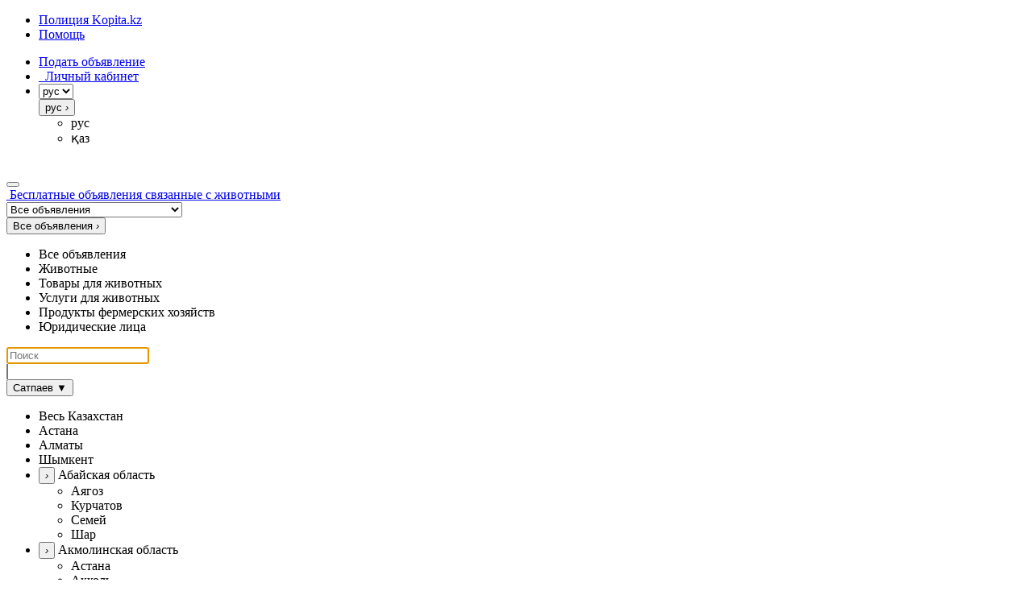

--- FILE ---
content_type: text/html; charset=utf-8
request_url: https://kopita.kz/satpaev
body_size: 26073
content:
<!DOCTYPE html>
<html lang='ru'>
<head>
<title>
kopita.kz - Бесплатные объявления связанные с животными
</title>
<meta name="description" content="Kopita – Поиск и размещение объявлений, связанных с животными. Домашние любимцы, Сельхоз животные, Продукты фермерских хозяйств, Услуги для животных и многое другое!">
<meta content='index, follow' name='robots'>
<link href='/satpaev' hreflang='ru' rel='alternate'>
<link href='/kk/satpaev' hreflang='kk' rel='alternate'>
<meta charset='utf-8'>
<meta content='IE=edge' http-equiv='X-UA-Compatible'>
<script type="text/javascript">window.NREUM||(NREUM={});NREUM.info={"beacon":"bam.nr-data.net","errorBeacon":"bam.nr-data.net","licenseKey":"19413dc0ca","applicationID":"210145457","transactionName":"IFgKR0MJVFVXQRsVUgJFB1seFF1eW1xaOVQCQwFUXhRB","queueTime":0,"applicationTime":643,"agent":""}</script>
<script type="text/javascript">(window.NREUM||(NREUM={})).init={ajax:{deny_list:["bam.nr-data.net"]},feature_flags:["soft_nav"]};(window.NREUM||(NREUM={})).loader_config={licenseKey:"19413dc0ca",applicationID:"210145457",browserID:"210145486"};;/*! For license information please see nr-loader-rum-1.308.0.min.js.LICENSE.txt */
(()=>{var e,t,r={163:(e,t,r)=>{"use strict";r.d(t,{j:()=>E});var n=r(384),i=r(1741);var a=r(2555);r(860).K7.genericEvents;const s="experimental.resources",o="register",c=e=>{if(!e||"string"!=typeof e)return!1;try{document.createDocumentFragment().querySelector(e)}catch{return!1}return!0};var d=r(2614),u=r(944),l=r(8122);const f="[data-nr-mask]",g=e=>(0,l.a)(e,(()=>{const e={feature_flags:[],experimental:{allow_registered_children:!1,resources:!1},mask_selector:"*",block_selector:"[data-nr-block]",mask_input_options:{color:!1,date:!1,"datetime-local":!1,email:!1,month:!1,number:!1,range:!1,search:!1,tel:!1,text:!1,time:!1,url:!1,week:!1,textarea:!1,select:!1,password:!0}};return{ajax:{deny_list:void 0,block_internal:!0,enabled:!0,autoStart:!0},api:{get allow_registered_children(){return e.feature_flags.includes(o)||e.experimental.allow_registered_children},set allow_registered_children(t){e.experimental.allow_registered_children=t},duplicate_registered_data:!1},browser_consent_mode:{enabled:!1},distributed_tracing:{enabled:void 0,exclude_newrelic_header:void 0,cors_use_newrelic_header:void 0,cors_use_tracecontext_headers:void 0,allowed_origins:void 0},get feature_flags(){return e.feature_flags},set feature_flags(t){e.feature_flags=t},generic_events:{enabled:!0,autoStart:!0},harvest:{interval:30},jserrors:{enabled:!0,autoStart:!0},logging:{enabled:!0,autoStart:!0},metrics:{enabled:!0,autoStart:!0},obfuscate:void 0,page_action:{enabled:!0},page_view_event:{enabled:!0,autoStart:!0},page_view_timing:{enabled:!0,autoStart:!0},performance:{capture_marks:!1,capture_measures:!1,capture_detail:!0,resources:{get enabled(){return e.feature_flags.includes(s)||e.experimental.resources},set enabled(t){e.experimental.resources=t},asset_types:[],first_party_domains:[],ignore_newrelic:!0}},privacy:{cookies_enabled:!0},proxy:{assets:void 0,beacon:void 0},session:{expiresMs:d.wk,inactiveMs:d.BB},session_replay:{autoStart:!0,enabled:!1,preload:!1,sampling_rate:10,error_sampling_rate:100,collect_fonts:!1,inline_images:!1,fix_stylesheets:!0,mask_all_inputs:!0,get mask_text_selector(){return e.mask_selector},set mask_text_selector(t){c(t)?e.mask_selector="".concat(t,",").concat(f):""===t||null===t?e.mask_selector=f:(0,u.R)(5,t)},get block_class(){return"nr-block"},get ignore_class(){return"nr-ignore"},get mask_text_class(){return"nr-mask"},get block_selector(){return e.block_selector},set block_selector(t){c(t)?e.block_selector+=",".concat(t):""!==t&&(0,u.R)(6,t)},get mask_input_options(){return e.mask_input_options},set mask_input_options(t){t&&"object"==typeof t?e.mask_input_options={...t,password:!0}:(0,u.R)(7,t)}},session_trace:{enabled:!0,autoStart:!0},soft_navigations:{enabled:!0,autoStart:!0},spa:{enabled:!0,autoStart:!0},ssl:void 0,user_actions:{enabled:!0,elementAttributes:["id","className","tagName","type"]}}})());var p=r(6154),m=r(9324);let h=0;const v={buildEnv:m.F3,distMethod:m.Xs,version:m.xv,originTime:p.WN},b={consented:!1},y={appMetadata:{},get consented(){return this.session?.state?.consent||b.consented},set consented(e){b.consented=e},customTransaction:void 0,denyList:void 0,disabled:!1,harvester:void 0,isolatedBacklog:!1,isRecording:!1,loaderType:void 0,maxBytes:3e4,obfuscator:void 0,onerror:void 0,ptid:void 0,releaseIds:{},session:void 0,timeKeeper:void 0,registeredEntities:[],jsAttributesMetadata:{bytes:0},get harvestCount(){return++h}},_=e=>{const t=(0,l.a)(e,y),r=Object.keys(v).reduce((e,t)=>(e[t]={value:v[t],writable:!1,configurable:!0,enumerable:!0},e),{});return Object.defineProperties(t,r)};var w=r(5701);const x=e=>{const t=e.startsWith("http");e+="/",r.p=t?e:"https://"+e};var R=r(7836),k=r(3241);const A={accountID:void 0,trustKey:void 0,agentID:void 0,licenseKey:void 0,applicationID:void 0,xpid:void 0},S=e=>(0,l.a)(e,A),T=new Set;function E(e,t={},r,s){let{init:o,info:c,loader_config:d,runtime:u={},exposed:l=!0}=t;if(!c){const e=(0,n.pV)();o=e.init,c=e.info,d=e.loader_config}e.init=g(o||{}),e.loader_config=S(d||{}),c.jsAttributes??={},p.bv&&(c.jsAttributes.isWorker=!0),e.info=(0,a.D)(c);const f=e.init,m=[c.beacon,c.errorBeacon];T.has(e.agentIdentifier)||(f.proxy.assets&&(x(f.proxy.assets),m.push(f.proxy.assets)),f.proxy.beacon&&m.push(f.proxy.beacon),e.beacons=[...m],function(e){const t=(0,n.pV)();Object.getOwnPropertyNames(i.W.prototype).forEach(r=>{const n=i.W.prototype[r];if("function"!=typeof n||"constructor"===n)return;let a=t[r];e[r]&&!1!==e.exposed&&"micro-agent"!==e.runtime?.loaderType&&(t[r]=(...t)=>{const n=e[r](...t);return a?a(...t):n})})}(e),(0,n.US)("activatedFeatures",w.B)),u.denyList=[...f.ajax.deny_list||[],...f.ajax.block_internal?m:[]],u.ptid=e.agentIdentifier,u.loaderType=r,e.runtime=_(u),T.has(e.agentIdentifier)||(e.ee=R.ee.get(e.agentIdentifier),e.exposed=l,(0,k.W)({agentIdentifier:e.agentIdentifier,drained:!!w.B?.[e.agentIdentifier],type:"lifecycle",name:"initialize",feature:void 0,data:e.config})),T.add(e.agentIdentifier)}},384:(e,t,r)=>{"use strict";r.d(t,{NT:()=>s,US:()=>u,Zm:()=>o,bQ:()=>d,dV:()=>c,pV:()=>l});var n=r(6154),i=r(1863),a=r(1910);const s={beacon:"bam.nr-data.net",errorBeacon:"bam.nr-data.net"};function o(){return n.gm.NREUM||(n.gm.NREUM={}),void 0===n.gm.newrelic&&(n.gm.newrelic=n.gm.NREUM),n.gm.NREUM}function c(){let e=o();return e.o||(e.o={ST:n.gm.setTimeout,SI:n.gm.setImmediate||n.gm.setInterval,CT:n.gm.clearTimeout,XHR:n.gm.XMLHttpRequest,REQ:n.gm.Request,EV:n.gm.Event,PR:n.gm.Promise,MO:n.gm.MutationObserver,FETCH:n.gm.fetch,WS:n.gm.WebSocket},(0,a.i)(...Object.values(e.o))),e}function d(e,t){let r=o();r.initializedAgents??={},t.initializedAt={ms:(0,i.t)(),date:new Date},r.initializedAgents[e]=t}function u(e,t){o()[e]=t}function l(){return function(){let e=o();const t=e.info||{};e.info={beacon:s.beacon,errorBeacon:s.errorBeacon,...t}}(),function(){let e=o();const t=e.init||{};e.init={...t}}(),c(),function(){let e=o();const t=e.loader_config||{};e.loader_config={...t}}(),o()}},782:(e,t,r)=>{"use strict";r.d(t,{T:()=>n});const n=r(860).K7.pageViewTiming},860:(e,t,r)=>{"use strict";r.d(t,{$J:()=>u,K7:()=>c,P3:()=>d,XX:()=>i,Yy:()=>o,df:()=>a,qY:()=>n,v4:()=>s});const n="events",i="jserrors",a="browser/blobs",s="rum",o="browser/logs",c={ajax:"ajax",genericEvents:"generic_events",jserrors:i,logging:"logging",metrics:"metrics",pageAction:"page_action",pageViewEvent:"page_view_event",pageViewTiming:"page_view_timing",sessionReplay:"session_replay",sessionTrace:"session_trace",softNav:"soft_navigations",spa:"spa"},d={[c.pageViewEvent]:1,[c.pageViewTiming]:2,[c.metrics]:3,[c.jserrors]:4,[c.spa]:5,[c.ajax]:6,[c.sessionTrace]:7,[c.softNav]:8,[c.sessionReplay]:9,[c.logging]:10,[c.genericEvents]:11},u={[c.pageViewEvent]:s,[c.pageViewTiming]:n,[c.ajax]:n,[c.spa]:n,[c.softNav]:n,[c.metrics]:i,[c.jserrors]:i,[c.sessionTrace]:a,[c.sessionReplay]:a,[c.logging]:o,[c.genericEvents]:"ins"}},944:(e,t,r)=>{"use strict";r.d(t,{R:()=>i});var n=r(3241);function i(e,t){"function"==typeof console.debug&&(console.debug("New Relic Warning: https://github.com/newrelic/newrelic-browser-agent/blob/main/docs/warning-codes.md#".concat(e),t),(0,n.W)({agentIdentifier:null,drained:null,type:"data",name:"warn",feature:"warn",data:{code:e,secondary:t}}))}},1687:(e,t,r)=>{"use strict";r.d(t,{Ak:()=>d,Ze:()=>f,x3:()=>u});var n=r(3241),i=r(7836),a=r(3606),s=r(860),o=r(2646);const c={};function d(e,t){const r={staged:!1,priority:s.P3[t]||0};l(e),c[e].get(t)||c[e].set(t,r)}function u(e,t){e&&c[e]&&(c[e].get(t)&&c[e].delete(t),p(e,t,!1),c[e].size&&g(e))}function l(e){if(!e)throw new Error("agentIdentifier required");c[e]||(c[e]=new Map)}function f(e="",t="feature",r=!1){if(l(e),!e||!c[e].get(t)||r)return p(e,t);c[e].get(t).staged=!0,g(e)}function g(e){const t=Array.from(c[e]);t.every(([e,t])=>t.staged)&&(t.sort((e,t)=>e[1].priority-t[1].priority),t.forEach(([t])=>{c[e].delete(t),p(e,t)}))}function p(e,t,r=!0){const s=e?i.ee.get(e):i.ee,c=a.i.handlers;if(!s.aborted&&s.backlog&&c){if((0,n.W)({agentIdentifier:e,type:"lifecycle",name:"drain",feature:t}),r){const e=s.backlog[t],r=c[t];if(r){for(let t=0;e&&t<e.length;++t)m(e[t],r);Object.entries(r).forEach(([e,t])=>{Object.values(t||{}).forEach(t=>{t[0]?.on&&t[0]?.context()instanceof o.y&&t[0].on(e,t[1])})})}}s.isolatedBacklog||delete c[t],s.backlog[t]=null,s.emit("drain-"+t,[])}}function m(e,t){var r=e[1];Object.values(t[r]||{}).forEach(t=>{var r=e[0];if(t[0]===r){var n=t[1],i=e[3],a=e[2];n.apply(i,a)}})}},1738:(e,t,r)=>{"use strict";r.d(t,{U:()=>g,Y:()=>f});var n=r(3241),i=r(9908),a=r(1863),s=r(944),o=r(5701),c=r(3969),d=r(8362),u=r(860),l=r(4261);function f(e,t,r,a){const f=a||r;!f||f[e]&&f[e]!==d.d.prototype[e]||(f[e]=function(){(0,i.p)(c.xV,["API/"+e+"/called"],void 0,u.K7.metrics,r.ee),(0,n.W)({agentIdentifier:r.agentIdentifier,drained:!!o.B?.[r.agentIdentifier],type:"data",name:"api",feature:l.Pl+e,data:{}});try{return t.apply(this,arguments)}catch(e){(0,s.R)(23,e)}})}function g(e,t,r,n,s){const o=e.info;null===r?delete o.jsAttributes[t]:o.jsAttributes[t]=r,(s||null===r)&&(0,i.p)(l.Pl+n,[(0,a.t)(),t,r],void 0,"session",e.ee)}},1741:(e,t,r)=>{"use strict";r.d(t,{W:()=>a});var n=r(944),i=r(4261);class a{#e(e,...t){if(this[e]!==a.prototype[e])return this[e](...t);(0,n.R)(35,e)}addPageAction(e,t){return this.#e(i.hG,e,t)}register(e){return this.#e(i.eY,e)}recordCustomEvent(e,t){return this.#e(i.fF,e,t)}setPageViewName(e,t){return this.#e(i.Fw,e,t)}setCustomAttribute(e,t,r){return this.#e(i.cD,e,t,r)}noticeError(e,t){return this.#e(i.o5,e,t)}setUserId(e,t=!1){return this.#e(i.Dl,e,t)}setApplicationVersion(e){return this.#e(i.nb,e)}setErrorHandler(e){return this.#e(i.bt,e)}addRelease(e,t){return this.#e(i.k6,e,t)}log(e,t){return this.#e(i.$9,e,t)}start(){return this.#e(i.d3)}finished(e){return this.#e(i.BL,e)}recordReplay(){return this.#e(i.CH)}pauseReplay(){return this.#e(i.Tb)}addToTrace(e){return this.#e(i.U2,e)}setCurrentRouteName(e){return this.#e(i.PA,e)}interaction(e){return this.#e(i.dT,e)}wrapLogger(e,t,r){return this.#e(i.Wb,e,t,r)}measure(e,t){return this.#e(i.V1,e,t)}consent(e){return this.#e(i.Pv,e)}}},1863:(e,t,r)=>{"use strict";function n(){return Math.floor(performance.now())}r.d(t,{t:()=>n})},1910:(e,t,r)=>{"use strict";r.d(t,{i:()=>a});var n=r(944);const i=new Map;function a(...e){return e.every(e=>{if(i.has(e))return i.get(e);const t="function"==typeof e?e.toString():"",r=t.includes("[native code]"),a=t.includes("nrWrapper");return r||a||(0,n.R)(64,e?.name||t),i.set(e,r),r})}},2555:(e,t,r)=>{"use strict";r.d(t,{D:()=>o,f:()=>s});var n=r(384),i=r(8122);const a={beacon:n.NT.beacon,errorBeacon:n.NT.errorBeacon,licenseKey:void 0,applicationID:void 0,sa:void 0,queueTime:void 0,applicationTime:void 0,ttGuid:void 0,user:void 0,account:void 0,product:void 0,extra:void 0,jsAttributes:{},userAttributes:void 0,atts:void 0,transactionName:void 0,tNamePlain:void 0};function s(e){try{return!!e.licenseKey&&!!e.errorBeacon&&!!e.applicationID}catch(e){return!1}}const o=e=>(0,i.a)(e,a)},2614:(e,t,r)=>{"use strict";r.d(t,{BB:()=>s,H3:()=>n,g:()=>d,iL:()=>c,tS:()=>o,uh:()=>i,wk:()=>a});const n="NRBA",i="SESSION",a=144e5,s=18e5,o={STARTED:"session-started",PAUSE:"session-pause",RESET:"session-reset",RESUME:"session-resume",UPDATE:"session-update"},c={SAME_TAB:"same-tab",CROSS_TAB:"cross-tab"},d={OFF:0,FULL:1,ERROR:2}},2646:(e,t,r)=>{"use strict";r.d(t,{y:()=>n});class n{constructor(e){this.contextId=e}}},2843:(e,t,r)=>{"use strict";r.d(t,{G:()=>a,u:()=>i});var n=r(3878);function i(e,t=!1,r,i){(0,n.DD)("visibilitychange",function(){if(t)return void("hidden"===document.visibilityState&&e());e(document.visibilityState)},r,i)}function a(e,t,r){(0,n.sp)("pagehide",e,t,r)}},3241:(e,t,r)=>{"use strict";r.d(t,{W:()=>a});var n=r(6154);const i="newrelic";function a(e={}){try{n.gm.dispatchEvent(new CustomEvent(i,{detail:e}))}catch(e){}}},3606:(e,t,r)=>{"use strict";r.d(t,{i:()=>a});var n=r(9908);a.on=s;var i=a.handlers={};function a(e,t,r,a){s(a||n.d,i,e,t,r)}function s(e,t,r,i,a){a||(a="feature"),e||(e=n.d);var s=t[a]=t[a]||{};(s[r]=s[r]||[]).push([e,i])}},3878:(e,t,r)=>{"use strict";function n(e,t){return{capture:e,passive:!1,signal:t}}function i(e,t,r=!1,i){window.addEventListener(e,t,n(r,i))}function a(e,t,r=!1,i){document.addEventListener(e,t,n(r,i))}r.d(t,{DD:()=>a,jT:()=>n,sp:()=>i})},3969:(e,t,r)=>{"use strict";r.d(t,{TZ:()=>n,XG:()=>o,rs:()=>i,xV:()=>s,z_:()=>a});const n=r(860).K7.metrics,i="sm",a="cm",s="storeSupportabilityMetrics",o="storeEventMetrics"},4234:(e,t,r)=>{"use strict";r.d(t,{W:()=>a});var n=r(7836),i=r(1687);class a{constructor(e,t){this.agentIdentifier=e,this.ee=n.ee.get(e),this.featureName=t,this.blocked=!1}deregisterDrain(){(0,i.x3)(this.agentIdentifier,this.featureName)}}},4261:(e,t,r)=>{"use strict";r.d(t,{$9:()=>d,BL:()=>o,CH:()=>g,Dl:()=>_,Fw:()=>y,PA:()=>h,Pl:()=>n,Pv:()=>k,Tb:()=>l,U2:()=>a,V1:()=>R,Wb:()=>x,bt:()=>b,cD:()=>v,d3:()=>w,dT:()=>c,eY:()=>p,fF:()=>f,hG:()=>i,k6:()=>s,nb:()=>m,o5:()=>u});const n="api-",i="addPageAction",a="addToTrace",s="addRelease",o="finished",c="interaction",d="log",u="noticeError",l="pauseReplay",f="recordCustomEvent",g="recordReplay",p="register",m="setApplicationVersion",h="setCurrentRouteName",v="setCustomAttribute",b="setErrorHandler",y="setPageViewName",_="setUserId",w="start",x="wrapLogger",R="measure",k="consent"},5289:(e,t,r)=>{"use strict";r.d(t,{GG:()=>s,Qr:()=>c,sB:()=>o});var n=r(3878),i=r(6389);function a(){return"undefined"==typeof document||"complete"===document.readyState}function s(e,t){if(a())return e();const r=(0,i.J)(e),s=setInterval(()=>{a()&&(clearInterval(s),r())},500);(0,n.sp)("load",r,t)}function o(e){if(a())return e();(0,n.DD)("DOMContentLoaded",e)}function c(e){if(a())return e();(0,n.sp)("popstate",e)}},5607:(e,t,r)=>{"use strict";r.d(t,{W:()=>n});const n=(0,r(9566).bz)()},5701:(e,t,r)=>{"use strict";r.d(t,{B:()=>a,t:()=>s});var n=r(3241);const i=new Set,a={};function s(e,t){const r=t.agentIdentifier;a[r]??={},e&&"object"==typeof e&&(i.has(r)||(t.ee.emit("rumresp",[e]),a[r]=e,i.add(r),(0,n.W)({agentIdentifier:r,loaded:!0,drained:!0,type:"lifecycle",name:"load",feature:void 0,data:e})))}},6154:(e,t,r)=>{"use strict";r.d(t,{OF:()=>c,RI:()=>i,WN:()=>u,bv:()=>a,eN:()=>l,gm:()=>s,mw:()=>o,sb:()=>d});var n=r(1863);const i="undefined"!=typeof window&&!!window.document,a="undefined"!=typeof WorkerGlobalScope&&("undefined"!=typeof self&&self instanceof WorkerGlobalScope&&self.navigator instanceof WorkerNavigator||"undefined"!=typeof globalThis&&globalThis instanceof WorkerGlobalScope&&globalThis.navigator instanceof WorkerNavigator),s=i?window:"undefined"!=typeof WorkerGlobalScope&&("undefined"!=typeof self&&self instanceof WorkerGlobalScope&&self||"undefined"!=typeof globalThis&&globalThis instanceof WorkerGlobalScope&&globalThis),o=Boolean("hidden"===s?.document?.visibilityState),c=/iPad|iPhone|iPod/.test(s.navigator?.userAgent),d=c&&"undefined"==typeof SharedWorker,u=((()=>{const e=s.navigator?.userAgent?.match(/Firefox[/\s](\d+\.\d+)/);Array.isArray(e)&&e.length>=2&&e[1]})(),Date.now()-(0,n.t)()),l=()=>"undefined"!=typeof PerformanceNavigationTiming&&s?.performance?.getEntriesByType("navigation")?.[0]?.responseStart},6389:(e,t,r)=>{"use strict";function n(e,t=500,r={}){const n=r?.leading||!1;let i;return(...r)=>{n&&void 0===i&&(e.apply(this,r),i=setTimeout(()=>{i=clearTimeout(i)},t)),n||(clearTimeout(i),i=setTimeout(()=>{e.apply(this,r)},t))}}function i(e){let t=!1;return(...r)=>{t||(t=!0,e.apply(this,r))}}r.d(t,{J:()=>i,s:()=>n})},6630:(e,t,r)=>{"use strict";r.d(t,{T:()=>n});const n=r(860).K7.pageViewEvent},7699:(e,t,r)=>{"use strict";r.d(t,{It:()=>a,KC:()=>o,No:()=>i,qh:()=>s});var n=r(860);const i=16e3,a=1e6,s="SESSION_ERROR",o={[n.K7.logging]:!0,[n.K7.genericEvents]:!1,[n.K7.jserrors]:!1,[n.K7.ajax]:!1}},7836:(e,t,r)=>{"use strict";r.d(t,{P:()=>o,ee:()=>c});var n=r(384),i=r(8990),a=r(2646),s=r(5607);const o="nr@context:".concat(s.W),c=function e(t,r){var n={},s={},u={},l=!1;try{l=16===r.length&&d.initializedAgents?.[r]?.runtime.isolatedBacklog}catch(e){}var f={on:p,addEventListener:p,removeEventListener:function(e,t){var r=n[e];if(!r)return;for(var i=0;i<r.length;i++)r[i]===t&&r.splice(i,1)},emit:function(e,r,n,i,a){!1!==a&&(a=!0);if(c.aborted&&!i)return;t&&a&&t.emit(e,r,n);var o=g(n);m(e).forEach(e=>{e.apply(o,r)});var d=v()[s[e]];d&&d.push([f,e,r,o]);return o},get:h,listeners:m,context:g,buffer:function(e,t){const r=v();if(t=t||"feature",f.aborted)return;Object.entries(e||{}).forEach(([e,n])=>{s[n]=t,t in r||(r[t]=[])})},abort:function(){f._aborted=!0,Object.keys(f.backlog).forEach(e=>{delete f.backlog[e]})},isBuffering:function(e){return!!v()[s[e]]},debugId:r,backlog:l?{}:t&&"object"==typeof t.backlog?t.backlog:{},isolatedBacklog:l};return Object.defineProperty(f,"aborted",{get:()=>{let e=f._aborted||!1;return e||(t&&(e=t.aborted),e)}}),f;function g(e){return e&&e instanceof a.y?e:e?(0,i.I)(e,o,()=>new a.y(o)):new a.y(o)}function p(e,t){n[e]=m(e).concat(t)}function m(e){return n[e]||[]}function h(t){return u[t]=u[t]||e(f,t)}function v(){return f.backlog}}(void 0,"globalEE"),d=(0,n.Zm)();d.ee||(d.ee=c)},8122:(e,t,r)=>{"use strict";r.d(t,{a:()=>i});var n=r(944);function i(e,t){try{if(!e||"object"!=typeof e)return(0,n.R)(3);if(!t||"object"!=typeof t)return(0,n.R)(4);const r=Object.create(Object.getPrototypeOf(t),Object.getOwnPropertyDescriptors(t)),a=0===Object.keys(r).length?e:r;for(let s in a)if(void 0!==e[s])try{if(null===e[s]){r[s]=null;continue}Array.isArray(e[s])&&Array.isArray(t[s])?r[s]=Array.from(new Set([...e[s],...t[s]])):"object"==typeof e[s]&&"object"==typeof t[s]?r[s]=i(e[s],t[s]):r[s]=e[s]}catch(e){r[s]||(0,n.R)(1,e)}return r}catch(e){(0,n.R)(2,e)}}},8362:(e,t,r)=>{"use strict";r.d(t,{d:()=>a});var n=r(9566),i=r(1741);class a extends i.W{agentIdentifier=(0,n.LA)(16)}},8374:(e,t,r)=>{r.nc=(()=>{try{return document?.currentScript?.nonce}catch(e){}return""})()},8990:(e,t,r)=>{"use strict";r.d(t,{I:()=>i});var n=Object.prototype.hasOwnProperty;function i(e,t,r){if(n.call(e,t))return e[t];var i=r();if(Object.defineProperty&&Object.keys)try{return Object.defineProperty(e,t,{value:i,writable:!0,enumerable:!1}),i}catch(e){}return e[t]=i,i}},9324:(e,t,r)=>{"use strict";r.d(t,{F3:()=>i,Xs:()=>a,xv:()=>n});const n="1.308.0",i="PROD",a="CDN"},9566:(e,t,r)=>{"use strict";r.d(t,{LA:()=>o,bz:()=>s});var n=r(6154);const i="xxxxxxxx-xxxx-4xxx-yxxx-xxxxxxxxxxxx";function a(e,t){return e?15&e[t]:16*Math.random()|0}function s(){const e=n.gm?.crypto||n.gm?.msCrypto;let t,r=0;return e&&e.getRandomValues&&(t=e.getRandomValues(new Uint8Array(30))),i.split("").map(e=>"x"===e?a(t,r++).toString(16):"y"===e?(3&a()|8).toString(16):e).join("")}function o(e){const t=n.gm?.crypto||n.gm?.msCrypto;let r,i=0;t&&t.getRandomValues&&(r=t.getRandomValues(new Uint8Array(e)));const s=[];for(var o=0;o<e;o++)s.push(a(r,i++).toString(16));return s.join("")}},9908:(e,t,r)=>{"use strict";r.d(t,{d:()=>n,p:()=>i});var n=r(7836).ee.get("handle");function i(e,t,r,i,a){a?(a.buffer([e],i),a.emit(e,t,r)):(n.buffer([e],i),n.emit(e,t,r))}}},n={};function i(e){var t=n[e];if(void 0!==t)return t.exports;var a=n[e]={exports:{}};return r[e](a,a.exports,i),a.exports}i.m=r,i.d=(e,t)=>{for(var r in t)i.o(t,r)&&!i.o(e,r)&&Object.defineProperty(e,r,{enumerable:!0,get:t[r]})},i.f={},i.e=e=>Promise.all(Object.keys(i.f).reduce((t,r)=>(i.f[r](e,t),t),[])),i.u=e=>"nr-rum-1.308.0.min.js",i.o=(e,t)=>Object.prototype.hasOwnProperty.call(e,t),e={},t="NRBA-1.308.0.PROD:",i.l=(r,n,a,s)=>{if(e[r])e[r].push(n);else{var o,c;if(void 0!==a)for(var d=document.getElementsByTagName("script"),u=0;u<d.length;u++){var l=d[u];if(l.getAttribute("src")==r||l.getAttribute("data-webpack")==t+a){o=l;break}}if(!o){c=!0;var f={296:"sha512-+MIMDsOcckGXa1EdWHqFNv7P+JUkd5kQwCBr3KE6uCvnsBNUrdSt4a/3/L4j4TxtnaMNjHpza2/erNQbpacJQA=="};(o=document.createElement("script")).charset="utf-8",i.nc&&o.setAttribute("nonce",i.nc),o.setAttribute("data-webpack",t+a),o.src=r,0!==o.src.indexOf(window.location.origin+"/")&&(o.crossOrigin="anonymous"),f[s]&&(o.integrity=f[s])}e[r]=[n];var g=(t,n)=>{o.onerror=o.onload=null,clearTimeout(p);var i=e[r];if(delete e[r],o.parentNode&&o.parentNode.removeChild(o),i&&i.forEach(e=>e(n)),t)return t(n)},p=setTimeout(g.bind(null,void 0,{type:"timeout",target:o}),12e4);o.onerror=g.bind(null,o.onerror),o.onload=g.bind(null,o.onload),c&&document.head.appendChild(o)}},i.r=e=>{"undefined"!=typeof Symbol&&Symbol.toStringTag&&Object.defineProperty(e,Symbol.toStringTag,{value:"Module"}),Object.defineProperty(e,"__esModule",{value:!0})},i.p="https://js-agent.newrelic.com/",(()=>{var e={374:0,840:0};i.f.j=(t,r)=>{var n=i.o(e,t)?e[t]:void 0;if(0!==n)if(n)r.push(n[2]);else{var a=new Promise((r,i)=>n=e[t]=[r,i]);r.push(n[2]=a);var s=i.p+i.u(t),o=new Error;i.l(s,r=>{if(i.o(e,t)&&(0!==(n=e[t])&&(e[t]=void 0),n)){var a=r&&("load"===r.type?"missing":r.type),s=r&&r.target&&r.target.src;o.message="Loading chunk "+t+" failed: ("+a+": "+s+")",o.name="ChunkLoadError",o.type=a,o.request=s,n[1](o)}},"chunk-"+t,t)}};var t=(t,r)=>{var n,a,[s,o,c]=r,d=0;if(s.some(t=>0!==e[t])){for(n in o)i.o(o,n)&&(i.m[n]=o[n]);if(c)c(i)}for(t&&t(r);d<s.length;d++)a=s[d],i.o(e,a)&&e[a]&&e[a][0](),e[a]=0},r=self["webpackChunk:NRBA-1.308.0.PROD"]=self["webpackChunk:NRBA-1.308.0.PROD"]||[];r.forEach(t.bind(null,0)),r.push=t.bind(null,r.push.bind(r))})(),(()=>{"use strict";i(8374);var e=i(8362),t=i(860);const r=Object.values(t.K7);var n=i(163);var a=i(9908),s=i(1863),o=i(4261),c=i(1738);var d=i(1687),u=i(4234),l=i(5289),f=i(6154),g=i(944),p=i(384);const m=e=>f.RI&&!0===e?.privacy.cookies_enabled;function h(e){return!!(0,p.dV)().o.MO&&m(e)&&!0===e?.session_trace.enabled}var v=i(6389),b=i(7699);class y extends u.W{constructor(e,t){super(e.agentIdentifier,t),this.agentRef=e,this.abortHandler=void 0,this.featAggregate=void 0,this.loadedSuccessfully=void 0,this.onAggregateImported=new Promise(e=>{this.loadedSuccessfully=e}),this.deferred=Promise.resolve(),!1===e.init[this.featureName].autoStart?this.deferred=new Promise((t,r)=>{this.ee.on("manual-start-all",(0,v.J)(()=>{(0,d.Ak)(e.agentIdentifier,this.featureName),t()}))}):(0,d.Ak)(e.agentIdentifier,t)}importAggregator(e,t,r={}){if(this.featAggregate)return;const n=async()=>{let n;await this.deferred;try{if(m(e.init)){const{setupAgentSession:t}=await i.e(296).then(i.bind(i,3305));n=t(e)}}catch(e){(0,g.R)(20,e),this.ee.emit("internal-error",[e]),(0,a.p)(b.qh,[e],void 0,this.featureName,this.ee)}try{if(!this.#t(this.featureName,n,e.init))return(0,d.Ze)(this.agentIdentifier,this.featureName),void this.loadedSuccessfully(!1);const{Aggregate:i}=await t();this.featAggregate=new i(e,r),e.runtime.harvester.initializedAggregates.push(this.featAggregate),this.loadedSuccessfully(!0)}catch(e){(0,g.R)(34,e),this.abortHandler?.(),(0,d.Ze)(this.agentIdentifier,this.featureName,!0),this.loadedSuccessfully(!1),this.ee&&this.ee.abort()}};f.RI?(0,l.GG)(()=>n(),!0):n()}#t(e,r,n){if(this.blocked)return!1;switch(e){case t.K7.sessionReplay:return h(n)&&!!r;case t.K7.sessionTrace:return!!r;default:return!0}}}var _=i(6630),w=i(2614),x=i(3241);class R extends y{static featureName=_.T;constructor(e){var t;super(e,_.T),this.setupInspectionEvents(e.agentIdentifier),t=e,(0,c.Y)(o.Fw,function(e,r){"string"==typeof e&&("/"!==e.charAt(0)&&(e="/"+e),t.runtime.customTransaction=(r||"http://custom.transaction")+e,(0,a.p)(o.Pl+o.Fw,[(0,s.t)()],void 0,void 0,t.ee))},t),this.importAggregator(e,()=>i.e(296).then(i.bind(i,3943)))}setupInspectionEvents(e){const t=(t,r)=>{t&&(0,x.W)({agentIdentifier:e,timeStamp:t.timeStamp,loaded:"complete"===t.target.readyState,type:"window",name:r,data:t.target.location+""})};(0,l.sB)(e=>{t(e,"DOMContentLoaded")}),(0,l.GG)(e=>{t(e,"load")}),(0,l.Qr)(e=>{t(e,"navigate")}),this.ee.on(w.tS.UPDATE,(t,r)=>{(0,x.W)({agentIdentifier:e,type:"lifecycle",name:"session",data:r})})}}class k extends e.d{constructor(e){var t;(super(),f.gm)?(this.features={},(0,p.bQ)(this.agentIdentifier,this),this.desiredFeatures=new Set(e.features||[]),this.desiredFeatures.add(R),(0,n.j)(this,e,e.loaderType||"agent"),t=this,(0,c.Y)(o.cD,function(e,r,n=!1){if("string"==typeof e){if(["string","number","boolean"].includes(typeof r)||null===r)return(0,c.U)(t,e,r,o.cD,n);(0,g.R)(40,typeof r)}else(0,g.R)(39,typeof e)},t),function(e){(0,c.Y)(o.Dl,function(t,r=!1){if("string"!=typeof t&&null!==t)return void(0,g.R)(41,typeof t);const n=e.info.jsAttributes["enduser.id"];r&&null!=n&&n!==t?(0,a.p)(o.Pl+"setUserIdAndResetSession",[t],void 0,"session",e.ee):(0,c.U)(e,"enduser.id",t,o.Dl,!0)},e)}(this),function(e){(0,c.Y)(o.nb,function(t){if("string"==typeof t||null===t)return(0,c.U)(e,"application.version",t,o.nb,!1);(0,g.R)(42,typeof t)},e)}(this),function(e){(0,c.Y)(o.d3,function(){e.ee.emit("manual-start-all")},e)}(this),function(e){(0,c.Y)(o.Pv,function(t=!0){if("boolean"==typeof t){if((0,a.p)(o.Pl+o.Pv,[t],void 0,"session",e.ee),e.runtime.consented=t,t){const t=e.features.page_view_event;t.onAggregateImported.then(e=>{const r=t.featAggregate;e&&!r.sentRum&&r.sendRum()})}}else(0,g.R)(65,typeof t)},e)}(this),this.run()):(0,g.R)(21)}get config(){return{info:this.info,init:this.init,loader_config:this.loader_config,runtime:this.runtime}}get api(){return this}run(){try{const e=function(e){const t={};return r.forEach(r=>{t[r]=!!e[r]?.enabled}),t}(this.init),n=[...this.desiredFeatures];n.sort((e,r)=>t.P3[e.featureName]-t.P3[r.featureName]),n.forEach(r=>{if(!e[r.featureName]&&r.featureName!==t.K7.pageViewEvent)return;if(r.featureName===t.K7.spa)return void(0,g.R)(67);const n=function(e){switch(e){case t.K7.ajax:return[t.K7.jserrors];case t.K7.sessionTrace:return[t.K7.ajax,t.K7.pageViewEvent];case t.K7.sessionReplay:return[t.K7.sessionTrace];case t.K7.pageViewTiming:return[t.K7.pageViewEvent];default:return[]}}(r.featureName).filter(e=>!(e in this.features));n.length>0&&(0,g.R)(36,{targetFeature:r.featureName,missingDependencies:n}),this.features[r.featureName]=new r(this)})}catch(e){(0,g.R)(22,e);for(const e in this.features)this.features[e].abortHandler?.();const t=(0,p.Zm)();delete t.initializedAgents[this.agentIdentifier]?.features,delete this.sharedAggregator;return t.ee.get(this.agentIdentifier).abort(),!1}}}var A=i(2843),S=i(782);class T extends y{static featureName=S.T;constructor(e){super(e,S.T),f.RI&&((0,A.u)(()=>(0,a.p)("docHidden",[(0,s.t)()],void 0,S.T,this.ee),!0),(0,A.G)(()=>(0,a.p)("winPagehide",[(0,s.t)()],void 0,S.T,this.ee)),this.importAggregator(e,()=>i.e(296).then(i.bind(i,2117))))}}var E=i(3969);class I extends y{static featureName=E.TZ;constructor(e){super(e,E.TZ),f.RI&&document.addEventListener("securitypolicyviolation",e=>{(0,a.p)(E.xV,["Generic/CSPViolation/Detected"],void 0,this.featureName,this.ee)}),this.importAggregator(e,()=>i.e(296).then(i.bind(i,9623)))}}new k({features:[R,T,I],loaderType:"lite"})})()})();</script>
<meta content='width=device-width, initial-scale=1' name='viewport'>
<link rel="shortcut icon" type="image/x-icon" href="/assets/favicon-964ba0051e7ac0153aa9bbabd4c1b355104224d83b637170f02604d1976ed1b9.png" />
<link rel="stylesheet" media="all" href="/assets/application-08fd80519155fc6efa4ad5c982a1494da901ef97cb57feadcfabedbd4e85e77e.css" data-turbolinks-track="false" />
<script src="/assets/application-e6d5b16700619a015b1e9b3eca3caf47b7ca4f648e4bcf61a10ae86c841b41d9.js" data-turbolinks-track="false"></script>
<script>window.LOCALE_PREFIX = ''</script>
<!-- Global site tag (gtag.js) - Google Analytics -->
<script async src="https://www.googletagmanager.com/gtag/js?id=UA-101214025-2"></script>
<script>
  window.dataLayer = window.dataLayer || [];
  function gtag(){dataLayer.push(arguments);}
  gtag('js', new Date());

  gtag('config', 'UA-101214025-2');
</script>

<script>
  $(document).on('turbolinks:load', function(event) {
    if (typeof ga === "function") {
      ga("set", "location", location.pathname);
      return ga("send", "pageview");
    }
  });
</script>



<!-- Yandex.Metrika counter -->
<script type="text/javascript" >
   (function(m,e,t,r,i,k,a){m[i]=m[i]||function(){(m[i].a=m[i].a||[]).push(arguments)};
   m[i].l=1*new Date();k=e.createElement(t),a=e.getElementsByTagName(t)[0],k.async=1,k.src=r,a.parentNode.insertBefore(k,a)})
   (window, document, "script", "https://mc.yandex.ru/metrika/tag.js", "ym");

   ym(53284342, "init", {
        clickmap:true,
        trackLinks:true,
        accurateTrackBounce:true,
        webvisor:true
   });
</script>
<noscript><div><img src="https://mc.yandex.ru/watch/53284342" style="position:absolute; left:-9999px;" alt="" /></div></noscript>
<!-- /Yandex.Metrika counter -->

<script>
  $(document).on('turbolinks:before-visit', function () {
      window.turbolinks_referer = location.href;
  });

  $(document).on('turbolinks:load', function () {
      if (window.turbolinks_referer) {
          // yandex metrika
          if (window.yaCounter99999999) {
              window.yaCounter99999999.hit(location.href, $('title').html(), window.turbolinks_referer);
          }
      }
  });
</script>
<!-- Facebook Pixel Code -->
<script>
!function(f,b,e,v,n,t,s)
{if(f.fbq)return;n=f.fbq=function(){n.callMethod?
n.callMethod.apply(n,arguments):n.queue.push(arguments)};
if(!f._fbq)f._fbq=n;n.push=n;n.loaded=!0;n.version='2.0';
n.queue=[];t=b.createElement(e);t.async=!0;
t.src=v;s=b.getElementsByTagName(e)[0];
s.parentNode.insertBefore(t,s)}(window,document,'script',
'https://connect.facebook.net/en_US/fbevents.js');
 fbq('init', '829647767421061'); 
fbq('track', 'PageView');
</script>
<noscript>
 <img height="1" width="1" 
src="https://www.facebook.com/tr?id=829647767421061&ev=PageView
&noscript=1"/>
</noscript>
<!-- End Facebook Pixel Code -->

<script>
  function trackPageView() {
    fbq('init', '829647767421061')
    fbq('track', 'PageView')
  }

  document.addEventListener('turbolinks:load', trackPageView, true)
</script>
</head>
<body class=' action_region_category body__main controller_search'>
<div id='wrap'>
<header class='header'>
<style>
  li.header__item.header__dropdown {
    position:relative;
    z-index:99;
  }
</style>
<div class='header__first-menu'>
<div class='flex container'>
<ul class='header__list'>
<li class='header__item'>
<a class='header__link' href='/policiya'>Полиция Kopita.kz</a>
</li>
<li class='header__item'>
<a class='header__link' href='/help'>Помощь</a>
</li>
</ul>
<ul class='header__list'>
<li class='header__item'>
<a class='cap header__link' href='/ads/new'>Подать объявление</a>
</li>
<li class='header__item'>
<a class='cap header__link' href='/users/sign_in'>
<i class='fa fa-user-o'></i>
&nbsp;
Личный кабинет
</a>
</li>
<li class='header__item header__dropdown'>
<div class='my-dropdown dropdown--header'>
<select class='dropdown__origional lang' name='lang' onChange='Turbolinks.visit($(this).val())'>
<option value='/satpaev'>рус</option>
<option value='/kk/satpaev'>қаз</option>
</select>
<div class='dropdown__fake'>
<button class='dropdown__selected'>
<span class='dropdown__option-title'>рус</span>
<i class='dropdown__arrow dropdown__arrow--header'>›</i>
</button>
<ul class='dropdown__list'>
<li class='dropdown__list-item' data-value='/satpaev' role='button'>рус</li>
<li class='dropdown__list-item' data-value='/kk/satpaev' role='button'>қаз</li>
</ul>
</div>
</div>
</li>
</ul>
</div>
</div>
<div class='header__mobile'>
<div class='header__mobile-container container container--logo'>
<a class='filters__logo' href='/'>
<img alt='' class='header__logotype--svg' src='https://kopita.kz/assets/logo-new-3d4e7b341f802b24a9f438ad3745e5f9d8a363b620ff96c6c649341774938f3c.svg' width='100%'>
</a>
<span class='modal-fullscreen__header__area'>
<span class='modal-fullscreen__header__area-location'></span>
</span>
<a class='header__location mobile-header-btn' href='/' style='width:auto;padding-right:17px;line-height:12px;padding-top:14px!important;'>
<span class='header__location-icon' style='vertical-align:middle;padding-bottom:5px;'></span>
</a>
<a class='header__person-login mobile-header-btn' href='/users/sign_in'>
<div class='flex' style='height: 100%;'>
<span class='header__user-icon'></span>
</div>
</a>
<button class='header__burger-menu mobile-header-btn'>
<span class='burger'></span>
</button>
<span class='header__find iconic iconic--search'></span>
</div>
</div>


<section class='filters'>
<div class='container filters__container'>
<a class='filters__logo media' href='/'>
<img alt='' class='header__logotype--svg' src='https://kopita.kz/assets/logo-new-3d4e7b341f802b24a9f438ad3745e5f9d8a363b620ff96c6c649341774938f3c.svg'>
<span class='filters__logo-text'>Бесплатные объявления связанные с животными</span>
</a>

<form action='/q' class='filters-form filters__form' method='get'>
<button class='filters-form__item filters-form__submit' style='display:none'>Найти</button>
<div class='filters-form__item filters-form__sections-wrapper' style='min-width:200px'>
<div class='my-dropdown dropdown--filters'>
<select class='dropdown__origional' name='q[in_ctg_type]'>
<option value=''>Все объявления</option>
<option value='0.0'>    Животные</option>
<option value='1.0'>    Товары для животных</option>
<option value='2.0'>    Услуги для животных</option>
<option value='3.0'>    Продукты фермерских хозяйств</option>
<option value='бизнес'>Юридические лица</option>
</select>
<div class='dropdown__fake'>
<button class='dropdown__selected'>
<span>Все объявления</span>
<i class='dropdown__arrow dropdown__arrow--filters'>›</i>
</button>
<ul class='dropdown__list'>
<li class='dropdown__list-item' data-value=''>Все объявления</li>
<li class='dropdown__list-item' data-value='0.0'>    Животные</li>
<li class='dropdown__list-item' data-value='1.0'>    Товары для животных</li>
<li class='dropdown__list-item' data-value='2.0'>    Услуги для животных</li>
<li class='dropdown__list-item' data-value='3.0'>    Продукты фермерских хозяйств</li>
<li class='dropdown__list-item' data-value='бизнес'>Юридические лица</li>
</ul>
</div>
</div>
</div>
<input autocomplete='off' autofocus class='filters-form__item filters-form__search-input' id='search' name='q[q]' placeholder='Поиск'>
<div class='filters-form__item filters-form__regions-wrapper' style='z-index:9'>
<div class='dropdown dropdown--filters'>
<!-- оригинальный select со всеми регионами и уникальными названиями -->
<select class='dropdown__origional' name='q[region_id]' style='width:0px'>
<option value=''></option>
<option value='37'>Северо-Каз. область / Булаево</option>
<option value='49'>Восточно-Каз. область / Зайсан</option>
<option value='63'>Абайская область / Курчатов</option>
<option value='65'>Туркестанская область / Ленгер</option>
<option value='14'>Павлодарская область</option>
<option value='21'>Павлодарская область / Аксу</option>
<option value='38'>Акмолинская область / Державинск</option>
<option value='4'>Алматинская область</option>
<option value='24'>Алматинская область / Алатау</option>
<option value='10'>Карагандинская область</option>
<option value='52'>Карагандинская область / Караганда</option>
<option value='22'>Мангистауская область / Актау</option>
<option value='17'>Улытауская область</option>
<option value='31'>Акмолинская область / Астана</option>
<option value='32'>Акмолинская область / Атбасар</option>
<option value='8'>Жетысуская область</option>
<option value='1'>Абайская область</option>
<option value='30'>Туркестанская область / Арыс</option>
<option value='58'>Акмолинская область / Кокшетау</option>
<option value='3'>Актюбинская область</option>
<option value='56'>Алматинская область / Каскелен</option>
<option value='40'>Алматинская область / Есик</option>
<option value='26'>Алматинская область / Алматы</option>
<option value='5'>Атырауская область</option>
<option value='18'>Карагандинская область / Абай</option>
<option value='36'>Карагандинская область / Балхаш</option>
<option value='60'>Костанайская область / Костанай</option>
<option value='29'>Костанайская область / Аркалык</option>
<option value='48'>Костанайская область / Житикара</option>
<option value='28'>Кызылординская область / Арал</option>
<option value='35'>Кызылординская область / Байконыр</option>
<option value='64'>Кызылординская область / Кызылорда</option>
<option value='68'>Северо-Каз. область / Мамлютка</option>
<option value='72'>Восточно-Каз. область / Риддер</option>
<option value='20'>Западно-Каз. область / Аксай</option>
<option value='92'>Западно-Каз. область / Уральск</option>
<option value='44'>Жетысуская область / Жаркент</option>
<option value='73'>Костанайская область / Рудный</option>
<option value='25'>Актюбинская область / Алга</option>
<option value='67'>Акмолинская область / Макинск</option>
<option value='71'>Карагандинская область / Приозёрск</option>
<option value='74'>Карагандинская область / Сарань</option>
<option value='75'>Жетысуская область / Сарканд</option>
<option selected value='77'>Улытауская область / Сатпаев</option>
<option value='84'>Алматинская область / Талгар</option>
<option value='87'>Жетысуская область / Текели</option>
<option value='88'>Актюбинская область / Темир</option>
<option value='95'>Жетысуская область / Уштобе</option>
<option value='96'>Мангистауская область / Форт-Шевченко</option>
<option value='98'>Актюбинская область / Шалкар</option>
<option value='99'>Абайская область / Шар</option>
<option value='100'>Туркестанская область / Шардара</option>
<option value='103'>Жамбылская область / Шу</option>
<option value='105'>Акмолинская область / Щучинск</option>
<option value='106'>Павлодарская область / Экибастуз</option>
<option value='85'>Жетысуская область / Талдыкорган</option>
<option value='11'>Костанайская область</option>
<option value='90'>Костанайская область / Тобыл</option>
<option value='12'>Кызылординская область</option>
<option value='50'>Кызылординская область / Казалинск</option>
<option value='69'>Павлодарская область / Павлодар</option>
<option value='7'>Жамбылская область</option>
<option value='43'>Жамбылская область / Жанатас</option>
<option value='34'>Абайская область / Аягоз</option>
<option value='54'>Жамбылская область / Каратау</option>
<option value='16'>Туркестанская область</option>
<option value='57'>Туркестанская область / Кентау</option>
<option value='47'>Туркестанская область / Жетысай</option>
<option value='2'>Акмолинская область</option>
<option value='39'>Акмолинская область / Ерейментау</option>
<option value='19'>Акмолинская область / Акколь</option>
<option value='41'>Акмолинская область / Есиль</option>
<option value='61'>Акмолинская область / Косшы</option>
<option value='51'>Актюбинская область / Кандыагаш</option>
<option value='46'>Актюбинская область / Жем</option>
<option value='23'>Актюбинская область / Актобе</option>
<option value='59'>Алматинская область / Конаев</option>
<option value='62'>Атырауская область / Кулсары</option>
<option value='33'>Атырауская область / Атырау</option>
<option value='55'>Карагандинская область / Каркаралинск</option>
<option value='13'>Мангистауская область</option>
<option value='76'>Туркестанская область / Сарыагаш</option>
<option value='82'>Акмолинская область / Степняк</option>
<option value='89'>Карагандинская область / Темиртау</option>
<option value='97'>Актюбинская область / Хромтау</option>
<option value='101'>Карагандинская область / Шахтинск</option>
<option value='107'>Актюбинская область / Эмба</option>
<option value='78'>Абайская область / Семей</option>
<option value='86'>Жамбылская область / Тараз</option>
<option value='66'>Костанайская область / Лисаковск</option>
<option value='91'>Туркестанская область / Туркестан</option>
<option value='42'>Мангистауская область / Жанаозен</option>
<option value='53'>Улытауская область / Каражал</option>
<option value='45'>Улытауская область / Жезказган</option>
<option value='104'>Туркестанская область / Шымкент</option>
<option value='81'>Акмолинская область / Степногорск</option>
<option value='94'>Жетысуская область / Ушарал</option>
<option value='15'>Северо-Каз. область</option>
<option value='79'>Северо-Каз. область / Сергеевка</option>
<option value='83'>Северо-Каз. область / Тайынша</option>
<option value='70'>Северо-Каз. область / Петропавловск</option>
<option value='6'>Восточно-Каз. область</option>
<option value='27'>Восточно-Каз. область / Алтай</option>
<option value='80'>Восточно-Каз. область / Серебрянск</option>
<option value='102'>Восточно-Каз. область / Шемонаиха</option>
<option value='93'>Восточно-Каз. область / Усть-Каменогорск</option>
<option value='9'>Западно-Каз. область</option>
</select>
<div class='dropdown__fake'>
<button class='dropdown__selected'>
<span class='dropdown__option-title'>Сатпаев</span>
<i class='dropdown__arrow dropdown__arrow--filters'>▼</i>
</button>
<ul class='dropdown__list'>
<li class='dropdown__list-item' role='button'>
<span class='dropdown__list-text'>Весь Казахстан</span>
</li>
<li class='dropdown__list-item' data-value='31' role='button'>
<span class='dropdown__list-text'>Астана</span>
</li>
<li class='dropdown__list-item' data-value='26' role='button'>
<span class='dropdown__list-text'>Алматы</span>
</li>
<li class='dropdown__list-item' data-value='104' role='button'>
<span class='dropdown__list-text'>Шымкент</span>
</li>
<li class='dropdown__list-item dropdown__list-item--category' data-value='1' role='button'>
<button class='dropdown__category-button'>
<i class='dropdown__arrow dropdown__arrow-filters'>›</i>
</button>
<span class='dropdown__list-text'>Абайская область</span>
<ul class='dropdown__embedded-list'>
<li class='dropdown__list-item' data-value='34' role='button'>
<span class='dropdown__list-text' data-full-region='Абайская область / Аягоз'>Аягоз</span>
</li>
<li class='dropdown__list-item' data-value='63' role='button'>
<span class='dropdown__list-text' data-full-region='Абайская область / Курчатов'>Курчатов</span>
</li>
<li class='dropdown__list-item' data-value='78' role='button'>
<span class='dropdown__list-text' data-full-region='Абайская область / Семей'>Семей</span>
</li>
<li class='dropdown__list-item' data-value='99' role='button'>
<span class='dropdown__list-text' data-full-region='Абайская область / Шар'>Шар</span>
</li>
</ul>
</li>
<li class='dropdown__list-item dropdown__list-item--category' data-value='2' role='button'>
<button class='dropdown__category-button'>
<i class='dropdown__arrow dropdown__arrow-filters'>›</i>
</button>
<span class='dropdown__list-text'>Акмолинская область</span>
<ul class='dropdown__embedded-list'>
<li class='dropdown__list-item' data-value='31' role='button'>
<span class='dropdown__list-text' data-full-region='Акмолинская область / Астана'>Астана</span>
</li>
<li class='dropdown__list-item' data-value='19' role='button'>
<span class='dropdown__list-text' data-full-region='Акмолинская область / Акколь'>Акколь</span>
</li>
<li class='dropdown__list-item' data-value='32' role='button'>
<span class='dropdown__list-text' data-full-region='Акмолинская область / Атбасар'>Атбасар</span>
</li>
<li class='dropdown__list-item' data-value='38' role='button'>
<span class='dropdown__list-text' data-full-region='Акмолинская область / Державинск'>Державинск</span>
</li>
<li class='dropdown__list-item' data-value='39' role='button'>
<span class='dropdown__list-text' data-full-region='Акмолинская область / Ерейментау'>Ерейментау</span>
</li>
<li class='dropdown__list-item' data-value='41' role='button'>
<span class='dropdown__list-text' data-full-region='Акмолинская область / Есиль'>Есиль</span>
</li>
<li class='dropdown__list-item' data-value='58' role='button'>
<span class='dropdown__list-text' data-full-region='Акмолинская область / Кокшетау'>Кокшетау</span>
</li>
<li class='dropdown__list-item' data-value='61' role='button'>
<span class='dropdown__list-text' data-full-region='Акмолинская область / Косшы'>Косшы</span>
</li>
<li class='dropdown__list-item' data-value='67' role='button'>
<span class='dropdown__list-text' data-full-region='Акмолинская область / Макинск'>Макинск</span>
</li>
<li class='dropdown__list-item' data-value='81' role='button'>
<span class='dropdown__list-text' data-full-region='Акмолинская область / Степногорск'>Степногорск</span>
</li>
<li class='dropdown__list-item' data-value='82' role='button'>
<span class='dropdown__list-text' data-full-region='Акмолинская область / Степняк'>Степняк</span>
</li>
<li class='dropdown__list-item' data-value='105' role='button'>
<span class='dropdown__list-text' data-full-region='Акмолинская область / Щучинск'>Щучинск</span>
</li>
</ul>
</li>
<li class='dropdown__list-item dropdown__list-item--category' data-value='3' role='button'>
<button class='dropdown__category-button'>
<i class='dropdown__arrow dropdown__arrow-filters'>›</i>
</button>
<span class='dropdown__list-text'>Актюбинская область</span>
<ul class='dropdown__embedded-list'>
<li class='dropdown__list-item' data-value='23' role='button'>
<span class='dropdown__list-text' data-full-region='Актюбинская область / Актобе'>Актобе</span>
</li>
<li class='dropdown__list-item' data-value='25' role='button'>
<span class='dropdown__list-text' data-full-region='Актюбинская область / Алга'>Алга</span>
</li>
<li class='dropdown__list-item' data-value='46' role='button'>
<span class='dropdown__list-text' data-full-region='Актюбинская область / Жем'>Жем</span>
</li>
<li class='dropdown__list-item' data-value='51' role='button'>
<span class='dropdown__list-text' data-full-region='Актюбинская область / Кандыагаш'>Кандыагаш</span>
</li>
<li class='dropdown__list-item' data-value='88' role='button'>
<span class='dropdown__list-text' data-full-region='Актюбинская область / Темир'>Темир</span>
</li>
<li class='dropdown__list-item' data-value='97' role='button'>
<span class='dropdown__list-text' data-full-region='Актюбинская область / Хромтау'>Хромтау</span>
</li>
<li class='dropdown__list-item' data-value='98' role='button'>
<span class='dropdown__list-text' data-full-region='Актюбинская область / Шалкар'>Шалкар</span>
</li>
<li class='dropdown__list-item' data-value='107' role='button'>
<span class='dropdown__list-text' data-full-region='Актюбинская область / Эмба'>Эмба</span>
</li>
</ul>
</li>
<li class='dropdown__list-item dropdown__list-item--category' data-value='4' role='button'>
<button class='dropdown__category-button'>
<i class='dropdown__arrow dropdown__arrow-filters'>›</i>
</button>
<span class='dropdown__list-text'>Алматинская область</span>
<ul class='dropdown__embedded-list'>
<li class='dropdown__list-item' data-value='26' role='button'>
<span class='dropdown__list-text' data-full-region='Алматинская область / Алматы'>Алматы</span>
</li>
<li class='dropdown__list-item' data-value='24' role='button'>
<span class='dropdown__list-text' data-full-region='Алматинская область / Алатау'>Алатау</span>
</li>
<li class='dropdown__list-item' data-value='40' role='button'>
<span class='dropdown__list-text' data-full-region='Алматинская область / Есик'>Есик</span>
</li>
<li class='dropdown__list-item' data-value='56' role='button'>
<span class='dropdown__list-text' data-full-region='Алматинская область / Каскелен'>Каскелен</span>
</li>
<li class='dropdown__list-item' data-value='59' role='button'>
<span class='dropdown__list-text' data-full-region='Алматинская область / Конаев'>Конаев</span>
</li>
<li class='dropdown__list-item' data-value='84' role='button'>
<span class='dropdown__list-text' data-full-region='Алматинская область / Талгар'>Талгар</span>
</li>
</ul>
</li>
<li class='dropdown__list-item dropdown__list-item--category' data-value='5' role='button'>
<button class='dropdown__category-button'>
<i class='dropdown__arrow dropdown__arrow-filters'>›</i>
</button>
<span class='dropdown__list-text'>Атырауская область</span>
<ul class='dropdown__embedded-list'>
<li class='dropdown__list-item' data-value='33' role='button'>
<span class='dropdown__list-text' data-full-region='Атырауская область / Атырау'>Атырау</span>
</li>
<li class='dropdown__list-item' data-value='62' role='button'>
<span class='dropdown__list-text' data-full-region='Атырауская область / Кулсары'>Кулсары</span>
</li>
</ul>
</li>
<li class='dropdown__list-item dropdown__list-item--category' data-value='6' role='button'>
<button class='dropdown__category-button'>
<i class='dropdown__arrow dropdown__arrow-filters'>›</i>
</button>
<span class='dropdown__list-text'>Восточно-Каз. область</span>
<ul class='dropdown__embedded-list'>
<li class='dropdown__list-item' data-value='27' role='button'>
<span class='dropdown__list-text' data-full-region='Восточно-Каз. область / Алтай'>Алтай</span>
</li>
<li class='dropdown__list-item' data-value='49' role='button'>
<span class='dropdown__list-text' data-full-region='Восточно-Каз. область / Зайсан'>Зайсан</span>
</li>
<li class='dropdown__list-item' data-value='72' role='button'>
<span class='dropdown__list-text' data-full-region='Восточно-Каз. область / Риддер'>Риддер</span>
</li>
<li class='dropdown__list-item' data-value='80' role='button'>
<span class='dropdown__list-text' data-full-region='Восточно-Каз. область / Серебрянск'>Серебрянск</span>
</li>
<li class='dropdown__list-item' data-value='93' role='button'>
<span class='dropdown__list-text' data-full-region='Восточно-Каз. область / Усть-Каменогорск'>Усть-Каменогорск</span>
</li>
<li class='dropdown__list-item' data-value='102' role='button'>
<span class='dropdown__list-text' data-full-region='Восточно-Каз. область / Шемонаиха'>Шемонаиха</span>
</li>
</ul>
</li>
<li class='dropdown__list-item dropdown__list-item--category' data-value='7' role='button'>
<button class='dropdown__category-button'>
<i class='dropdown__arrow dropdown__arrow-filters'>›</i>
</button>
<span class='dropdown__list-text'>Жамбылская область</span>
<ul class='dropdown__embedded-list'>
<li class='dropdown__list-item' data-value='43' role='button'>
<span class='dropdown__list-text' data-full-region='Жамбылская область / Жанатас'>Жанатас</span>
</li>
<li class='dropdown__list-item' data-value='54' role='button'>
<span class='dropdown__list-text' data-full-region='Жамбылская область / Каратау'>Каратау</span>
</li>
<li class='dropdown__list-item' data-value='86' role='button'>
<span class='dropdown__list-text' data-full-region='Жамбылская область / Тараз'>Тараз</span>
</li>
<li class='dropdown__list-item' data-value='103' role='button'>
<span class='dropdown__list-text' data-full-region='Жамбылская область / Шу'>Шу</span>
</li>
</ul>
</li>
<li class='dropdown__list-item dropdown__list-item--category' data-value='8' role='button'>
<button class='dropdown__category-button'>
<i class='dropdown__arrow dropdown__arrow-filters'>›</i>
</button>
<span class='dropdown__list-text'>Жетысуская область</span>
<ul class='dropdown__embedded-list'>
<li class='dropdown__list-item' data-value='44' role='button'>
<span class='dropdown__list-text' data-full-region='Жетысуская область / Жаркент'>Жаркент</span>
</li>
<li class='dropdown__list-item' data-value='75' role='button'>
<span class='dropdown__list-text' data-full-region='Жетысуская область / Сарканд'>Сарканд</span>
</li>
<li class='dropdown__list-item' data-value='85' role='button'>
<span class='dropdown__list-text' data-full-region='Жетысуская область / Талдыкорган'>Талдыкорган</span>
</li>
<li class='dropdown__list-item' data-value='87' role='button'>
<span class='dropdown__list-text' data-full-region='Жетысуская область / Текели'>Текели</span>
</li>
<li class='dropdown__list-item' data-value='94' role='button'>
<span class='dropdown__list-text' data-full-region='Жетысуская область / Ушарал'>Ушарал</span>
</li>
<li class='dropdown__list-item' data-value='95' role='button'>
<span class='dropdown__list-text' data-full-region='Жетысуская область / Уштобе'>Уштобе</span>
</li>
</ul>
</li>
<li class='dropdown__list-item dropdown__list-item--category' data-value='9' role='button'>
<button class='dropdown__category-button'>
<i class='dropdown__arrow dropdown__arrow-filters'>›</i>
</button>
<span class='dropdown__list-text'>Западно-Каз. область</span>
<ul class='dropdown__embedded-list'>
<li class='dropdown__list-item' data-value='20' role='button'>
<span class='dropdown__list-text' data-full-region='Западно-Каз. область / Аксай'>Аксай</span>
</li>
<li class='dropdown__list-item' data-value='92' role='button'>
<span class='dropdown__list-text' data-full-region='Западно-Каз. область / Уральск'>Уральск</span>
</li>
</ul>
</li>
<li class='dropdown__list-item dropdown__list-item--category' data-value='10' role='button'>
<button class='dropdown__category-button'>
<i class='dropdown__arrow dropdown__arrow-filters'>›</i>
</button>
<span class='dropdown__list-text'>Карагандинская область</span>
<ul class='dropdown__embedded-list'>
<li class='dropdown__list-item' data-value='18' role='button'>
<span class='dropdown__list-text' data-full-region='Карагандинская область / Абай'>Абай</span>
</li>
<li class='dropdown__list-item' data-value='36' role='button'>
<span class='dropdown__list-text' data-full-region='Карагандинская область / Балхаш'>Балхаш</span>
</li>
<li class='dropdown__list-item' data-value='52' role='button'>
<span class='dropdown__list-text' data-full-region='Карагандинская область / Караганда'>Караганда</span>
</li>
<li class='dropdown__list-item' data-value='55' role='button'>
<span class='dropdown__list-text' data-full-region='Карагандинская область / Каркаралинск'>Каркаралинск</span>
</li>
<li class='dropdown__list-item' data-value='71' role='button'>
<span class='dropdown__list-text' data-full-region='Карагандинская область / Приозёрск'>Приозёрск</span>
</li>
<li class='dropdown__list-item' data-value='74' role='button'>
<span class='dropdown__list-text' data-full-region='Карагандинская область / Сарань'>Сарань</span>
</li>
<li class='dropdown__list-item' data-value='89' role='button'>
<span class='dropdown__list-text' data-full-region='Карагандинская область / Темиртау'>Темиртау</span>
</li>
<li class='dropdown__list-item' data-value='101' role='button'>
<span class='dropdown__list-text' data-full-region='Карагандинская область / Шахтинск'>Шахтинск</span>
</li>
</ul>
</li>
<li class='dropdown__list-item dropdown__list-item--category' data-value='11' role='button'>
<button class='dropdown__category-button'>
<i class='dropdown__arrow dropdown__arrow-filters'>›</i>
</button>
<span class='dropdown__list-text'>Костанайская область</span>
<ul class='dropdown__embedded-list'>
<li class='dropdown__list-item' data-value='29' role='button'>
<span class='dropdown__list-text' data-full-region='Костанайская область / Аркалык'>Аркалык</span>
</li>
<li class='dropdown__list-item' data-value='48' role='button'>
<span class='dropdown__list-text' data-full-region='Костанайская область / Житикара'>Житикара</span>
</li>
<li class='dropdown__list-item' data-value='60' role='button'>
<span class='dropdown__list-text' data-full-region='Костанайская область / Костанай'>Костанай</span>
</li>
<li class='dropdown__list-item' data-value='66' role='button'>
<span class='dropdown__list-text' data-full-region='Костанайская область / Лисаковск'>Лисаковск</span>
</li>
<li class='dropdown__list-item' data-value='73' role='button'>
<span class='dropdown__list-text' data-full-region='Костанайская область / Рудный'>Рудный</span>
</li>
<li class='dropdown__list-item' data-value='90' role='button'>
<span class='dropdown__list-text' data-full-region='Костанайская область / Тобыл'>Тобыл</span>
</li>
</ul>
</li>
<li class='dropdown__list-item dropdown__list-item--category' data-value='12' role='button'>
<button class='dropdown__category-button'>
<i class='dropdown__arrow dropdown__arrow-filters'>›</i>
</button>
<span class='dropdown__list-text'>Кызылординская область</span>
<ul class='dropdown__embedded-list'>
<li class='dropdown__list-item' data-value='28' role='button'>
<span class='dropdown__list-text' data-full-region='Кызылординская область / Арал'>Арал</span>
</li>
<li class='dropdown__list-item' data-value='35' role='button'>
<span class='dropdown__list-text' data-full-region='Кызылординская область / Байконыр'>Байконыр</span>
</li>
<li class='dropdown__list-item' data-value='50' role='button'>
<span class='dropdown__list-text' data-full-region='Кызылординская область / Казалинск'>Казалинск</span>
</li>
<li class='dropdown__list-item' data-value='64' role='button'>
<span class='dropdown__list-text' data-full-region='Кызылординская область / Кызылорда'>Кызылорда</span>
</li>
</ul>
</li>
<li class='dropdown__list-item dropdown__list-item--category' data-value='13' role='button'>
<button class='dropdown__category-button'>
<i class='dropdown__arrow dropdown__arrow-filters'>›</i>
</button>
<span class='dropdown__list-text'>Мангистауская область</span>
<ul class='dropdown__embedded-list'>
<li class='dropdown__list-item' data-value='22' role='button'>
<span class='dropdown__list-text' data-full-region='Мангистауская область / Актау'>Актау</span>
</li>
<li class='dropdown__list-item' data-value='42' role='button'>
<span class='dropdown__list-text' data-full-region='Мангистауская область / Жанаозен'>Жанаозен</span>
</li>
<li class='dropdown__list-item' data-value='96' role='button'>
<span class='dropdown__list-text' data-full-region='Мангистауская область / Форт-Шевченко'>Форт-Шевченко</span>
</li>
</ul>
</li>
<li class='dropdown__list-item dropdown__list-item--category' data-value='14' role='button'>
<button class='dropdown__category-button'>
<i class='dropdown__arrow dropdown__arrow-filters'>›</i>
</button>
<span class='dropdown__list-text'>Павлодарская область</span>
<ul class='dropdown__embedded-list'>
<li class='dropdown__list-item' data-value='21' role='button'>
<span class='dropdown__list-text' data-full-region='Павлодарская область / Аксу'>Аксу</span>
</li>
<li class='dropdown__list-item' data-value='69' role='button'>
<span class='dropdown__list-text' data-full-region='Павлодарская область / Павлодар'>Павлодар</span>
</li>
<li class='dropdown__list-item' data-value='106' role='button'>
<span class='dropdown__list-text' data-full-region='Павлодарская область / Экибастуз'>Экибастуз</span>
</li>
</ul>
</li>
<li class='dropdown__list-item dropdown__list-item--category' data-value='15' role='button'>
<button class='dropdown__category-button'>
<i class='dropdown__arrow dropdown__arrow-filters'>›</i>
</button>
<span class='dropdown__list-text'>Северо-Каз. область</span>
<ul class='dropdown__embedded-list'>
<li class='dropdown__list-item' data-value='37' role='button'>
<span class='dropdown__list-text' data-full-region='Северо-Каз. область / Булаево'>Булаево</span>
</li>
<li class='dropdown__list-item' data-value='68' role='button'>
<span class='dropdown__list-text' data-full-region='Северо-Каз. область / Мамлютка'>Мамлютка</span>
</li>
<li class='dropdown__list-item' data-value='70' role='button'>
<span class='dropdown__list-text' data-full-region='Северо-Каз. область / Петропавловск'>Петропавловск</span>
</li>
<li class='dropdown__list-item' data-value='79' role='button'>
<span class='dropdown__list-text' data-full-region='Северо-Каз. область / Сергеевка'>Сергеевка</span>
</li>
<li class='dropdown__list-item' data-value='83' role='button'>
<span class='dropdown__list-text' data-full-region='Северо-Каз. область / Тайынша'>Тайынша</span>
</li>
</ul>
</li>
<li class='dropdown__list-item dropdown__list-item--category' data-value='16' role='button'>
<button class='dropdown__category-button'>
<i class='dropdown__arrow dropdown__arrow-filters'>›</i>
</button>
<span class='dropdown__list-text'>Туркестанская область</span>
<ul class='dropdown__embedded-list'>
<li class='dropdown__list-item' data-value='104' role='button'>
<span class='dropdown__list-text' data-full-region='Туркестанская область / Шымкент'>Шымкент</span>
</li>
<li class='dropdown__list-item' data-value='30' role='button'>
<span class='dropdown__list-text' data-full-region='Туркестанская область / Арыс'>Арыс</span>
</li>
<li class='dropdown__list-item' data-value='47' role='button'>
<span class='dropdown__list-text' data-full-region='Туркестанская область / Жетысай'>Жетысай</span>
</li>
<li class='dropdown__list-item' data-value='57' role='button'>
<span class='dropdown__list-text' data-full-region='Туркестанская область / Кентау'>Кентау</span>
</li>
<li class='dropdown__list-item' data-value='65' role='button'>
<span class='dropdown__list-text' data-full-region='Туркестанская область / Ленгер'>Ленгер</span>
</li>
<li class='dropdown__list-item' data-value='76' role='button'>
<span class='dropdown__list-text' data-full-region='Туркестанская область / Сарыагаш'>Сарыагаш</span>
</li>
<li class='dropdown__list-item' data-value='91' role='button'>
<span class='dropdown__list-text' data-full-region='Туркестанская область / Туркестан'>Туркестан</span>
</li>
<li class='dropdown__list-item' data-value='100' role='button'>
<span class='dropdown__list-text' data-full-region='Туркестанская область / Шардара'>Шардара</span>
</li>
</ul>
</li>
<li class='dropdown__list-item dropdown__list-item--category' data-value='17' role='button'>
<button class='dropdown__category-button'>
<i class='dropdown__arrow dropdown__arrow-filters'>›</i>
</button>
<span class='dropdown__list-text'>Улытауская область</span>
<ul class='dropdown__embedded-list'>
<li class='dropdown__list-item' data-value='45' role='button'>
<span class='dropdown__list-text' data-full-region='Улытауская область / Жезказган'>Жезказган</span>
</li>
<li class='dropdown__list-item' data-value='53' role='button'>
<span class='dropdown__list-text' data-full-region='Улытауская область / Каражал'>Каражал</span>
</li>
<li class='dropdown__list-item' data-value='77' role='button'>
<span class='dropdown__list-text' data-full-region='Улытауская область / Сатпаев'>Сатпаев</span>
</li>
</ul>
</li>
</ul>
</div>
</div>
</div>
<button class='cap filters-form__item filters-form__submit' style='cursor:pointer;z-index:10;'>найти</button>
</form>
</div>
</section>

<nav class='sub-menu' data-template='_categories_horiz_menu.html.haml'>
<div class='sub-menu__wrapper media'>
<div class='container'>
<ul class='sub-menu__list'>
<li class='sub-menu__item'>
<a class='sub-menu__link' href='/satpaev/ob%22yavleniya-prodam'>
Продают
</a>
</li>
<li class='sub-menu__item'>
<a class='sub-menu__link' href='/satpaev/ob%22yavleniya-obmenyayu'>
Меняют
</a>
</li>
<li class='sub-menu__item'>
<a class='sub-menu__link' href='/satpaev/ob%22yavleniya-otdam-v-dobrye-ruki'>
Отдают в добрые руки
</a>
</li>
<li class='sub-menu__item'>
<a class='sub-menu__link' href='/satpaev/ob%22yavleniya-hochu-kupit&#39;'>
Хотят купить
</a>
</li>
<li class='sub-menu__item'>
<a class='sub-menu__link' href='/satpaev/ob%22yavleniya-uslugi-dlya-zhivotnyh'>
Услуги для животных
</a>
</li>
</ul>
<li class='sub-menu__item sub-menu__item--burger-menu'>
<a class='sub-menu__link' href='#' role='button'><span class='sub-menu__burger burger'></span>Все разделы
</a>
</li>
</div>
</div>
<div class='sub-menu__full-wrapper'>
<div class='container'>
<ul class='sub-menu__full-list'>
<li class='sub-menu__full-item'>
<div class='sub-menu__all-sections'>
Все разделы
</div>
<a class='sub-menu__all-sections--close sub-menu__full-link' href='#'>Закрыть</a>
</li>
<li class='sub-menu__full-item'>
<a class='sub-menu__full-link' href='/satpaev/ob%22yavleniya-prodam'>Продают</a>
<a class='sub-menu__full-link' href='/satpaev/yuridicheskie-lica-priyuty'>Приюты</a>
<a class='sub-menu__full-link' href='/interesno-i-polezno'>Интересно и полезно</a>
<a class='sub-menu__full-link' href='/satpaev/yuridicheskie-lica-zoomagaziny'>Зоомагазины</a>
<a class='sub-menu__full-link' href='/satpaev/ob%22yavleniya-uslugi-dlya-zhivotnyh'>Услуги для животных</a>
</li>
<li class='sub-menu__full-item'>
<a class='sub-menu__full-link' href='/satpaev/yuridicheskie-lica-fermerskie-hozyajstva'>Фермерские хозяйства</a>
<a class='sub-menu__full-link' href='/satpaev/ob%22yavleniya-obmenyayu'>Меняют</a>
<a class='sub-menu__full-link' href='/satpaev/yuridicheskie-lica-vetkliniki'>Ветклиники</a>
<a class='sub-menu__full-link' href='/satpaev/ob%22yavleniya-hochu-kupit&#39;'>Хотят купить</a>
<a class='sub-menu__full-link' href='/satpaev/ob%22yavleniya-ischem-drug-druga'>Ищут друг друга</a>
</li>
<li class='sub-menu__full-item'>
<a class='sub-menu__full-link' href='/satpaev/ob%22yavleniya-meropriyatiya'>Мероприятия</a>
<a class='sub-menu__full-link' href='/satpaev/ob%22yavleniya-produkty-fermerskih-hozyajstv'>Продукты фермерских хозяйств</a>
<a class='sub-menu__full-link' href='/satpaev/ob%22yavleniya-primu-v-dar'>Принимают в дар</a>
<a class='sub-menu__full-link' href='/satpaev/ob%22yavleniya-otdam-v-dobrye-ruki'>Отдают в добрые руки</a>
</li>
</ul>
</div>
</div>
</nav>


</header>
<div id='yield_container'>
<div class='main-page'>
<div class='media'>
<div class='container flex main-page__position'>
<div class='main-page__sections'>
<a class='topic topic--right topic--undefined topic--vertical' href='/vybor/satpaev/domashnie-lyubimcy'>
<picture>
<img alt='Error' class='topic__image' src='https://kopita.kz/assets/dog-index-9a219657a286a44ec30f8104c709c4d596fb62e7334d297b3f9d6b316e3fc79c.png' width='100%'>
</picture>
<p class='topic__info'>
<span class='topic__title'>Домашние любимцы</span>
<span class='topic__description description'>В данной рубрике можно найти домашнего питомца, и всё, что нужно для его содержания</span>
</p>
</a>
</div>
<div class='main-page__sections'>
<a class='topic topic--undefined' href='/vybor/satpaev/sel&#39;hoz-zhivotnye'>
<picture>
<img alt='Error' class='topic__image' src='https://kopita.kz/assets/korova-267473aec650d4b2365df167086a5ddadc52a3a8112c1d29e75737be7342404c.png' width='100%'>
</picture>
<p class='topic__info'>
<span class='topic__title'>Сельхоз животные</span>
<span class='topic__description description'>Вы сможете найти не только коров, но и птиц, коз и пчёл. Здесь водится даже форель</span>
</p>
</a>
<a class='topic topic--small-offset topic--undefined' href='/vybor/satpaev/redkie-zhivotnye'>
<picture>
<img alt='Error' class='topic__image' src='https://kopita.kz/assets/jiraff-3c27c6ac64d70eb1e0378b41b2731c47f8a826c283dcd98270d516e4c23a0c55.png' width='100%'>
</picture>
<p class='topic__info'>
<span class='topic__title'>Редкие животные</span>
<span class='topic__description description'>Мир экзотических животных и хищных зверей – в одном клике от Вас</span>
</p>
</a>
</div>
</div>
<div class='container'>
<div class='main-page__position main-page__ferm'>
<a class='topic topic--responsed topic--undefined topic--white' href='/satpaev/produkty-fermerskih-hozyajstv'>
<picture>
<source media='(max-width: 800px)' srcset='https://kopita.kz/assets/ferm-hoz-index-800w-cc91304f0a047bacbe5354ef3b637a93b4e0bc4ed034cd371e39e0cc04ac9a8a.jpg'>
<img alt='Error' class='topic__image' src='https://kopita.kz/assets/ferm-hoz-index-c1973f84f303ef90cd6d0f699e67956a611936246bf687d5474ce29b9d27af9b.jpg' width='100%'>
</source>
</picture>
<p class='topic__info'>
<span class='topic__title'>Продукты фермерских хозяйств</span>
<span class='topic__description description'>Натуральное производство со всего Казахстана. Мясо, рыба, яйца и даже мёд для Винни Пуха!</span>
</p>
</a>
</div>
</div>
<div class='container'>
<div class='main-grid'>
<a href='/satpaev/vetkliniki'>
<div class='main-page--index-block'>
<img alt='Error' class='min-margin' src='https://kopita.kz/assets/index/vetkliniki-60b313873daa648229aa8f565c3a3f328e6f77b7b35d0902fbb38633752f2daf.png' width='100%'>
<p class='link-block__content'>
<span class='link-block__title title'>Ветклиники</span>
</p>
</div>
</a>
<a href='/satpaev/zoomagaziny'>
<div class='main-page--index-block'>
<img alt='Error' class='max-margin' src='https://kopita.kz/assets/index/magaziny-8e2ed78fb94b2e161bcfd4a17ab4b3953785258319a0b5c2373e171a32375fe6.png' width='100%'>
<p class='link-block__content'>
<span class='link-block__title title'>Зоомагазины</span>
</p>
</div>
</a>
<a href='/satpaev/priyuty'>
<div class='main-page--index-block'>
<img alt='Error' class='min-margin' src='https://kopita.kz/assets/index/priyuty-3e2adfca27d0376e924d1adb56786978d187297ffca1f9ab2b9777712910264e.png' width='100%'>
<p class='link-block__content'>
<span class='link-block__title title'>Приюты</span>
</p>
</div>
</a>
<a href='/satpaev/fermerskie-hozyajstva'>
<div class='main-page--index-block'>
<img alt='Error' src='https://kopita.kz/assets/index/farm-hoz-0a79483956cf7bff320aab09f6df8f454e7ba7c13f3ce3af21d36d1c9b5a8fd2.png' width='100%'>
<p class='link-block__content'>
<span class='link-block__title title'>Фермерские хозяйства</span>
</p>
</div>
</a>
</div>
<div class='main-page__position'>
<a class='topic topic--undefined topic--white' href='/satpaev/uslugi-dlya-zhivotnyh'>
<picture>
<source media='(max-width: 800px)' srcset='https://kopita.kz/assets/uslugi-dlya-jivotnyh-index-800w-b2be846a9161b97bb712d80b33f8a8109870669d0c82458d3bde48269623a5f4.png'>
<img alt='Error' class='topic__image' src='https://kopita.kz/assets/uslugi-dlya-jivotnyh-index-f17ca5a4454387dd75f8f4d8c5ffd37f4dbfb994b4753b865d3667ccb0dc11f2.png' width='100%'>
</source>
</picture>
<p class='topic__info'>
<span class='topic__title'>Услуги для животных</span>
<span class='topic__description description'>А Вы знали, что в этой рубрике размещены ветеринарные услуги, дрессировка, выгул, и даже стрижка?</span>
</p>
</a>
</div>
<div class='main-page__position flex'>
<div class='main-page__sections'>
<a class='topic topic--undefined topic--vertical topic--white topic--without-offset' href='/satpaev/meropriyatiya'>
<picture>
<img alt='Error' class='topic__image' src='https://kopita.kz/assets/meropriyatiya-index-b5aaee26e25f41fe99107b3a2b89f9a192656887f34658c2d91ce125bee4626d.png' width='100%'>
</picture>
<p class='topic__info'>
<span class='topic__title'>Мероприятия</span>
<span class='topic__description description'>Предлагаем ознакомиться с объявлениями о самых интересных выставках и конкурсах. Сделайте жизнь Вашего питомца активной и насыщенной!</span>
</p>
</a>
</div>
<div class='main-page__sections'>
<a class='topic topic--undefined topic--vertical topic--white' href='/satpaev/primu-v-dar'>
<picture>
<img alt='Error' class='topic__image' src='https://kopita.kz/assets/primu-v-dar-index-ddde2dd66749097ea9f8aefec3a40b290ba361111472e4fd62dfab5027ec89c8.png' width='100%'>
</picture>
<p class='topic__info'>
<span class='topic__title'>Принимают в дар</span>
<span class='topic__description description'>В данном разделе  Вы найдёте объявления о том, в чём нуждаются приюты, цирки, организации и частные опекуны животных. Мы стремимся к тому, чтобы каждый, кто нуждается в помощи, нашёл то, что ему нужно</span>
</p>
</a>
</div>
</div>
</div>
</div>
</div>
<div class='main-page__position'>
<div class='show_on--mobile'>
<form action='/q' method='get'>
<div class='padding-area'>
<div class='adve__search--area'>
<div class='adve__search-input'>
<input autocomplete='off' class='adve__search--input base-input' name='q[q]' placeholder='Что ищем?'>
<div class='adve__search--icon'>
<span class='icon--search'></span>
</div>
</div>
</div>
</div>
<div class='padding-area'>
<button class='base-button base-button--full-size main-page--button'>Найти</button>
</div>
</form>

</div>
<div class='show_on--mobile category_fetch_mobile_content'>
<div class='padding-area'>
<div class='main-page--title'>Разделы</div>
</div>
<div class='modal-fullscreen__content'>
<ul class='modal-fullscreen__content-list'>
<li class='modal-fullscreen__content-list--item'>
<a href='/satpaev?ctg_select_in=4'>
<div class='padding-area flex with_arrow'>
<span class='modal-fullscreen__content-list--item-icon'>
<img src='https://kopita.kz/assets/icons/categories/sell-ae6b42d597763de3d70a7088482f44f9b3288bcd8be724c0ba19c093fd263ff0.svg'>
</span>
<div class='modal-fullscreen__content-list--item-info'>
<div class='modal-fullscreen__content-list--item-title'>
Продают
</div>
<div class='modal-fullscreen__content-list--item-subtitle'>Объявлений: 0</div>
</div>
</div>
</a>
</li>

<li class='modal-fullscreen__content-list--item'>
<a href='/satpaev?ctg_select_in=5'>
<div class='padding-area flex with_arrow'>
<span class='modal-fullscreen__content-list--item-icon'>
<img src='https://kopita.kz/assets/icons/categories/exchange-aa3c50645307f1808300b455b9bd0601cb3e597b34c79ab06624946ac66f44fd.svg'>
</span>
<div class='modal-fullscreen__content-list--item-info'>
<div class='modal-fullscreen__content-list--item-title'>
Меняют
</div>
<div class='modal-fullscreen__content-list--item-subtitle'>Объявлений: 0</div>
</div>
</div>
</a>
</li>

<li class='modal-fullscreen__content-list--item'>
<a href='/satpaev?ctg_select_in=6'>
<div class='padding-area flex with_arrow'>
<span class='modal-fullscreen__content-list--item-icon'>
<img src='https://kopita.kz/assets/icons/categories/kind-91f4ede430890f89fea61d703b169a963ec2b898277f0463768b17d2e7a531c6.svg'>
</span>
<div class='modal-fullscreen__content-list--item-info'>
<div class='modal-fullscreen__content-list--item-title'>
Отдают в добрые руки
</div>
<div class='modal-fullscreen__content-list--item-subtitle'>Объявлений: 0</div>
</div>
</div>
</a>
</li>

<li class='modal-fullscreen__content-list--item'>
<a href='/satpaev?ctg_select_in=7'>
<div class='padding-area flex with_arrow'>
<span class='modal-fullscreen__content-list--item-icon'>
<img src='https://kopita.kz/assets/icons/categories/buy-9b58e22ccdf39e13c914ac73a6b429ec50bab9fda919da64b4438a067117a008.svg'>
</span>
<div class='modal-fullscreen__content-list--item-info'>
<div class='modal-fullscreen__content-list--item-title'>
Хотят купить
</div>
<div class='modal-fullscreen__content-list--item-subtitle'>Объявлений: 0</div>
</div>
</div>
</a>
</li>

<li class='modal-fullscreen__content-list--item'>
<a href='/satpaev?ctg_select_in=8'>
<div class='padding-area flex with_arrow'>
<span class='modal-fullscreen__content-list--item-icon'>
<img src='https://kopita.kz/assets/icons/categories/find-e6e3bfee17930b760d0d89f63100cbeeb020fd4219fa7db686f29f5f6196b1ea.svg'>
</span>
<div class='modal-fullscreen__content-list--item-info'>
<div class='modal-fullscreen__content-list--item-title'>
Ищут друг друга
</div>
<div class='modal-fullscreen__content-list--item-subtitle'>Объявлений: 0</div>
</div>
</div>
</a>
</li>

<li class='modal-fullscreen__content-list--item'>
<a href='/satpaev?ctg_select_in=9'>
<div class='padding-area flex with_arrow'>
<span class='modal-fullscreen__content-list--item-icon'>
<img src='https://kopita.kz/assets/icons/categories/farms-aa3d85cced25ff2d3ae9b2913f77db674c71f398c31c54e799bf453d8d3f0cfe.svg'>
</span>
<div class='modal-fullscreen__content-list--item-info'>
<div class='modal-fullscreen__content-list--item-title'>
Продукты фермерских хозяйств
</div>
<div class='modal-fullscreen__content-list--item-subtitle'>Объявлений: 0</div>
</div>
</div>
</a>
</li>

<li class='modal-fullscreen__content-list--item'>
<a href='/satpaev?ctg_select_in=10'>
<div class='padding-area flex with_arrow'>
<span class='modal-fullscreen__content-list--item-icon'>
<img src='https://kopita.kz/assets/icons/categories/dom_koloski-6d8ec7722a3fba3bcec23fd1e32df1e9907d3aafe53eec0da320afe4ba70fa16.svg'>
</span>
<div class='modal-fullscreen__content-list--item-info'>
<div class='modal-fullscreen__content-list--item-title'>
Фермерские хозяйства
</div>
<div class='modal-fullscreen__content-list--item-subtitle'>Объявлений: 0</div>
</div>
</div>
</a>
</li>

<li class='modal-fullscreen__content-list--item'>
<a href='/satpaev?ctg_select_in=11'>
<div class='padding-area flex with_arrow'>
<span class='modal-fullscreen__content-list--item-icon'>
<img src='https://kopita.kz/assets/icons/categories/heart-7df115970d8cbe03ce28ded9d2f20265d931cf5c5c3abe6a1f832f05e4b858ca.svg'>
</span>
<div class='modal-fullscreen__content-list--item-info'>
<div class='modal-fullscreen__content-list--item-title'>
Ветклиники
</div>
<div class='modal-fullscreen__content-list--item-subtitle'>Объявлений: 0</div>
</div>
</div>
</a>
</li>

<li class='modal-fullscreen__content-list--item'>
<a href='/satpaev?ctg_select_in=12'>
<div class='padding-area flex with_arrow'>
<span class='modal-fullscreen__content-list--item-icon'>
<img src='https://kopita.kz/assets/icons/categories/shop-5babd2794b98fb2b90ab9c16174b99e86113d749e8164e69d87f44aa4ffa1154.svg'>
</span>
<div class='modal-fullscreen__content-list--item-info'>
<div class='modal-fullscreen__content-list--item-title'>
Зоомагазины
</div>
<div class='modal-fullscreen__content-list--item-subtitle'>Объявлений: 0</div>
</div>
</div>
</a>
</li>

<li class='modal-fullscreen__content-list--item'>
<a href='/satpaev?ctg_select_in=13'>
<div class='padding-area flex with_arrow'>
<span class='modal-fullscreen__content-list--item-icon'>
<img src='https://kopita.kz/assets/icons/categories/shelters-cd8fd7d402780c66fad3ebc39c22d61daeceeedadc01936a98ea4a0a24149062.svg'>
</span>
<div class='modal-fullscreen__content-list--item-info'>
<div class='modal-fullscreen__content-list--item-title'>
Приюты
</div>
<div class='modal-fullscreen__content-list--item-subtitle'>Объявлений: 0</div>
</div>
</div>
</a>
</li>


<li class='modal-fullscreen__content-list--item'>
<a href='/satpaev?ctg_select_in=14'>
<div class='padding-area flex with_arrow'>
<span class='modal-fullscreen__content-list--item-icon'>
<img src='https://kopita.kz/assets/icons/categories/services-dce3ed0d7c755f5ce86a057a4d76c1b481e7b09654b941fee506e454c224bf7b.svg'>
</span>
<div class='modal-fullscreen__content-list--item-info'>
<div class='modal-fullscreen__content-list--item-title'>
Услуги для животных
</div>
<div class='modal-fullscreen__content-list--item-subtitle'>Объявлений: 0</div>
</div>
</div>
</a>
</li>

<li class='modal-fullscreen__content-list--item'>
<a href='/satpaev?ctg_select_in=15'>
<div class='padding-area flex with_arrow'>
<span class='modal-fullscreen__content-list--item-icon'>
<img src='https://kopita.kz/assets/icons/categories/events-ca93a1cc1874de2ce0b73e93ba553e5b2be9c4d577ef213f6ccf286a3ffff516.svg'>
</span>
<div class='modal-fullscreen__content-list--item-info'>
<div class='modal-fullscreen__content-list--item-title'>
Мероприятия
</div>
<div class='modal-fullscreen__content-list--item-subtitle'>Куда сходить, на кого посмотреть: 0</div>
</div>
</div>
</a>
</li>

<li class='modal-fullscreen__content-list--item'>
<a href='/satpaev?ctg_select_in=16'>
<div class='padding-area flex with_arrow'>
<span class='modal-fullscreen__content-list--item-icon'>
<img src='https://kopita.kz/assets/icons/categories/gift-b4aa7ff4c62bf6b3fd694ed341da64d9833e0a8c0722327f59b21ccfe5763632.svg'>
</span>
<div class='modal-fullscreen__content-list--item-info'>
<div class='modal-fullscreen__content-list--item-title'>
Принимают в дар
</div>
<div class='modal-fullscreen__content-list--item-subtitle'>Объявлений: 0</div>
</div>
</div>
</a>
</li>

</ul>
</div>
</div>
</div>

</div>
<div class='my-alert' style='position:fixed;left:0;top:0;right:0;bottom:0;z-index:1000;display:none;'>
<div class='my-alert-overlay' style='position:fixed;left:0;top:0;right:0;bottom:0;z-index:1001;background-color:#100;opacity:0.8;'></div>
<div class='my-alert-dialog' style='position:absolute; top:20%; left:50%; transform: translate(-50%,-50%); width:80%; max-width:800px; box-sizing: border-box;height:auto;z-index:1002;background-color:white;border-radius:20px;'>
<div class='close' onclick='$(&#39;.my-alert&#39;).hide();$(&#39;body&#39;).removeClass(&#39;noscroll&#39;)' style='position:absolute;top:-40px;right:-40px;color:white;font-size:20px;cursor:pointer;z-index:1003'>
<i class='fa fa-times fa-2x'></i>
</div>
<center>
<h3 class='title' style='font-size:24px;font-weight:bold;'>Внимание</h3>
</center>
<div style='font-size:18px;line-height:2;'>
<p class='content'></p>
<center style='margin-top:20px'>
<button class='additional-information__button base-button' onclick='$(&#39;.my-alert .close&#39;).click()'>ОК</button>
</center>
</div>
</div>
</div>

<footer class='show_on--mobile'>
<div class='footer-mobile'>
<div class='footer-mobile__copyright'>© kopita.kz  –  сайт объявлений Казахстана. Использование сайта, в том числе подача объявлений, означает согласие с <a href='/polzovatelskoye-soglasheniye'>пользовательским соглашением</a></div>
<div class='footer-mobile__mail'>
По вопросам и предложениям
–
<a class='footer-mobile__link'> mail@kopita.kz</a>
</div>
<div class='footer-mobile__mail'>
Telegram бот
<a class='footer-mobile__link' href='#'>@kopita_bot</a>
</div>
<div class='footer-mobile__mail'>
Instagram &#160;
<a class='footer-mobile__link' href='https://www.instagram.com/kopita.kz/'>@kopita.kz</a>
</div>
</div>
</footer>
<footer class='footer'>
<div class='container'>
<div class='footer'></div>
<nav class='footer__big-navigation big-navigation'>
<ul class='big-navigation__list'>
<li class='big-navigation__item'>
<span class='big-navigation__item--title'>Что?</span>
</li>
<ul class='big-navigation__list-item'>
<li class='big-navigation__item'>
<a class='big-navigation__link' href='#'>Животные</a>
</li>
<li class='big-navigation__item'>
<a class='big-navigation__link' href='/satpaev/prodam-tovary-dlya-zhivotnyh'>Товары для животных</a>
</li>
<li class='big-navigation__item'>
<a class='big-navigation__link' href='/satpaev/uslugi-dlya-zhivotnyh'>Услуги для животных</a>
</li>
<li class='big-navigation__item'>
<a class='big-navigation__link' href='/satpaev/produkty-fermerskih-hozyajstv'>Продукты фермерских хозяйств</a>
</li>
</ul>
</ul>
<ul class='big-navigation__list'>
<li class='big-navigation__item'>
<span class='big-navigation__item--title'>Кто?</span>
</li>
<ul class='big-navigation__list-item'>
<li class='big-navigation__item'>
<a class='big-navigation__link' href='/satpaev/fermerskie-hozyajstva'>Фермерские хозяйства</a>
</li>
<li class='big-navigation__item'>
<a class='big-navigation__link' href='/satpaev/vetkliniki'>Ветклиники</a>
</li>
<li class='big-navigation__item'>
<a class='big-navigation__link' href='/satpaev/zoomagaziny'>Зоомагазины</a>
</li>
<li class='big-navigation__item'>
<a class='big-navigation__link' href='/satpaev/priyuty'>Приюты</a>
</li>
</ul>
</ul>
<ul class='big-navigation__list'>
<li class='big-navigation__item'>
<span class='big-navigation__item--title'>Что делают?</span>
</li>
<ul class='big-navigation__list-item'>
<li class='big-navigation__item'>
<a class='big-navigation__link' href='/satpaev/ob%22yavleniya-prodam'>Продают</a>
</li>
<li class='big-navigation__item'>
<a class='big-navigation__link' href='/satpaev/ob%22yavleniya-obmenyayu'>Меняют</a>
</li>
<li class='big-navigation__item'>
<a class='big-navigation__link' href='/satpaev/ob%22yavleniya-hochu-kupit&#39;'>Хотят купить</a>
</li>
<li class='big-navigation__item'>
<a class='big-navigation__link' href='/satpaev/ob%22yavleniya-ischem-drug-druga'>Ищут друг друга</a>
</li>
<li class='big-navigation__item'>
<a class='big-navigation__link' href='/satpaev/ob%22yavleniya-otdam-v-dobrye-ruki'>Отдают в добрые руки</a>
</li>
<li class='big-navigation__item'>
<a class='big-navigation__link' href='/satpaev/ob%22yavleniya-primu-v-dar'>Принимают в дар</a>
</li>
</ul>
</ul>
<ul class='big-navigation__list'>
<li class='big-navigation__item'>
<span class='big-navigation__item--title'>Кто мы?</span>
</li>
<ul class='big-navigation__list-item'>
<li class='big-navigation__item'>
<a class='big-navigation__link' href='/o-kompanii'>О компании</a>
</li>
<li class='big-navigation__item'>
<a class='big-navigation__link' href='#'>Новости проекта</a>
</li>
<li class='big-navigation__item'>
<a class='big-navigation__link' href='/policiya'>Полиция kopita.kz</a>
</li>
<li class='big-navigation__item'>
<a class='big-navigation__link' href='/vopros-otvet'>Вопрос-ответ</a>
</li>
</ul>
</ul>
<ul class='big-navigation__list'>
<li class='big-navigation__item'>
<span class='big-navigation__item--title'>Полезно</span>
</li>
<ul class='big-navigation__list-item'>
<li class='big-navigation__item'>
<a class='big-navigation__link' href='/interesno-i-polezno'>Интересно и полезно</a>
</li>
<li class='big-navigation__item'>
<a class='big-navigation__link' href='/satpaev/meropriyatiya'>Мероприятия</a>
</li>
</ul>
</ul>
<ul class='big-navigation__list'>
<li class='big-navigation__item big-navigation__item--title'>
<a class='big-navigation__link--mail' href='mailto:#'>mail@kopita.kz</a>
</li>
<ul class='big-navigation__list-item'>
<li class='big-navigation__item'>
<span class='big-navigation__link'>
По вопросам и предложениям
</span>
</li>
<li class='big-navigation__item big-navigation__special--margin'>
<div style='text-align: right; padding-right: 35%;'>
<span class='icon--footer-telegram'></span>
<a class='big-navigation__item--link' href='https://t.me/kopita_bot' target='_blank'>Telegram бот @kopita_bot</a>
</div>
</li>
<li class='big-navigation__item'>
<div style='text-align: right; padding-right: 35%;'>
<span class='icon--footer-instagram'></span>
<a class='big-navigation__item--link' href='https://www.instagram.com/kopita.kz/' target='_blank'>Instagram</a>
</div>
</li>
</ul>
</ul>
</nav>
</div>
<div class='container'>
<span class='footer__copyright'>
© kopita.kz  –  сайт объявлений Казахстана. Использование сайта, в том числе подача объявлений, означает согласие с <a href='/polzovatelskoye-soglasheniye'>пользовательским соглашением</a>
</span>
</div>
</footer>

<div class='modal-fullscreen' id='fullscreen-menu-mobile'>
<div class='modal-fullscreen__body'>
<div class='modal-fullscreen__header'>
<span class='modal-fullscreen__header__title'>Меню</span>
<a class='modal-fullscreen__header__area' href='/satpaev'>
<span class='modal-fullscreen__header__area-language modal-fullscreen__header__area-language--active'>РУС</span>
</a>
<a class='modal-fullscreen__header__area' href='/kk/satpaev'>
<span class='modal-fullscreen__header__area-language'>ҚАЗ</span>
</a>
<span class='modal-fullscreen__header__area'>
<span class='modal-fullscreen__header__area-close'></span>
</span>
<div class='modal-fullscreen__subplace' style='display:inline-block;'>
<a class='modal-fullscreen__subplace-place' href='/' style='width:100%;'>
<span class='modal-fullscreen__header__area-location'></span>
<div class='modal-fullscreen__header__area-person_info'>
<span class='modal-fullscreen__header__area-location--name'>Сатпаев</span>
</div>
</a>
</div>
</div>
<div class='modal-fullscreen__content'>
<ul class='modal-fullscreen__content-list'>
<li class='modal-fullscreen__content-list--item'>
<a href='/ads/new'>
<div class='padding-area flex'>
<a class='base-button base-button--full-size main-page--button' href='/ads/new'>Подать объявление</a>
</div>
</a>
</li>
<li class='modal-fullscreen__content-list--item'>
<a href='/users/sign_in'>
<div class='padding-area flex'>
<span class='modal-fullscreen__content-list--item-icon'>
<img src='/assets/icons/list/lk-f8c5f42f35ea79c57de12079d3411489fd91543fdf7e722d2d4105d47691b0e3.svg' style='transform: scale(1.6)'>
</span>
<div class='modal-fullscreen__content-list--item-info'>
<div class='modal-fullscreen__content-list--item-title'>Личный кабинет</div>
<div class='modal-fullscreen__content-list--item-subtitle'></div>
</div>
</div>
</a>
</li>
<li class='modal-fullscreen__content-list--item'>
<a href='/satpaev'>
<div class='padding-area flex modal-fullscreen__content-list--item__need--arrow'>
<span class='modal-fullscreen__content-list--item-icon'>
<img src='/assets/icons/list/categories-15c5fd752bbaf9e71b68faf537eacb10903b850555d48a89013173b2717d5d58.svg'>
</span>
<div class='modal-fullscreen__content-list--item-info'>
<div class='modal-fullscreen__content-list--item-title'>Категории объявлений</div>
<div class='modal-fullscreen__content-list--item-subtitle'>Продажа, обмен, услуги и т.д.</div>
</div>
</div>
</a>
</li>
<li class='modal-fullscreen__content-list--item'>
<a href='/interesno-i-polezno'>
<div class='padding-area flex'>
<span class='modal-fullscreen__content-list--item-icon'>
<img src='/assets/icons/animals/article-1d4775ae6510ec772b9a1ee9dce719cc53e69a98ca49708768ac7a51e694fc57.svg'>
</span>
<div class='modal-fullscreen__content-list--item-info'>
<div class='modal-fullscreen__content-list--item-title'>Интересно и полезно</div>
<div class='modal-fullscreen__content-list--item-subtitle'>Новости, статьи, законы</div>
</div>
</div>
</a>
</li>
<li class='modal-fullscreen__content-list--item'>
<a href='/vopros-otvet'>
<div class='padding-area flex'>
<span class='modal-fullscreen__content-list--item-icon'>
<img src='/assets/icons/list/qa-fb535ad48f6c901e4c65b0f37241d1ecf7e65091f472c9e84c754f223e1d0f53.svg'>
</span>
<div class='modal-fullscreen__content-list--item-info'>
<div class='modal-fullscreen__content-list--item-title'>Вопрос-ответ</div>
<div class='modal-fullscreen__content-list--item-subtitle'></div>
</div>
</div>
</a>
</li>
<li class='modal-fullscreen__content-list--item'>
<a href='/policiya'>
<div class='padding-area flex'>
<span class='modal-fullscreen__content-list--item-icon'>
<img src='/assets/icons/list/police-d6d6fc47c91c0612cac14702a059f6d0ad71647dc5b7e0e2fbca1ca9222066bd.svg'>
</span>
<div class='modal-fullscreen__content-list--item-info'>
<div class='modal-fullscreen__content-list--item-title'>Полиция Kopita.kz</div>
<div class='modal-fullscreen__content-list--item-subtitle'></div>
</div>
</div>
</a>
</li>
<li class='modal-fullscreen__content-list--item'>
<a href='/o-kompanii'>
<div class='padding-area flex'>
<span class='modal-fullscreen__content-list--item-icon'>
<img src='/assets/icons/list/about-50567fb04acc397d93014e65e0baaf34207c8678fc522c5a18c664c9f7af3b81.svg'>
</span>
<div class='modal-fullscreen__content-list--item-info'>
<div class='modal-fullscreen__content-list--item-title'>О компании</div>
<div class='modal-fullscreen__content-list--item-subtitle'></div>
</div>
</div>
</a>
</li>
</ul>
</div>
<div class='modal-fullscreen__footer'>
<div class='padding-area'>
<span class='modal-fullscreen__footer-text'>
По вопросам и предложениям
—
<a href='mailto:mail@kopita.kz'>mail@kopita.kz</a>
</span>
</div>
</div>
</div>
</div>
<div class='modal-fullscreen' id='fullscreen-external-service'>
<div class='modal-fullscreen__body'>
<div class='modal-fullscreen__submenu'>
<nav class='sub-menu'></nav>
</div>
<div class='modal-fullscreen__backlink'>
<div class='padding-area'>
<a class='modal-fullscreen__backlink' href='#'>❮ Вернуться назад</a>
</div>
</div>
<div class='modal-fullscreen__title'>Выбрать категорию</div>
<div class='modal-fullscreen__content'>
<ul class='modal-fullscreen__content-list'></ul>
</div>
<div class='modal-fullscreen__footer'></div>
</div>
</div>

</div>
</body>
</html>
